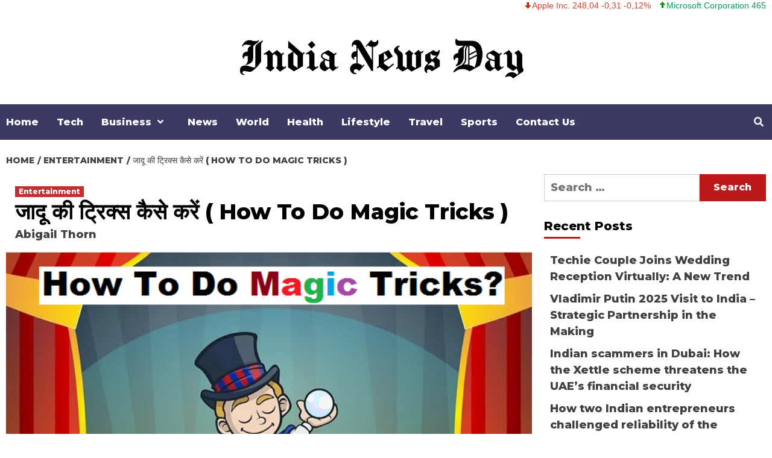

--- FILE ---
content_type: text/html; charset=UTF-8
request_url: https://indianewsday.com/how-to-do-magic-tricks/
body_size: 21220
content:
<!doctype html>
<html lang="en-US" prefix="og: https://ogp.me/ns#">
<head>
    <meta charset="UTF-8">
    <meta name="viewport" content="width=device-width, initial-scale=1">
	<link rel="preconnect" href="https://fonts.gstatic.com">
<link href="https://fonts.googleapis.com/css2?family=Montserrat:wght@800&display=swap" rel="stylesheet">
    <link rel="profile" href="https://gmpg.org/xfn/11">

    <style>
#wpadminbar #wp-admin-bar-wccp_free_top_button .ab-icon:before {
	content: "\f160";
	color: #02CA02;
	top: 3px;
}
#wpadminbar #wp-admin-bar-wccp_free_top_button .ab-icon {
	transform: rotate(45deg);
}
</style>

<!-- Search Engine Optimization by Rank Math - https://rankmath.com/ -->
<title>How To Do Magic Tricks</title>
<meta name="description" content="Magic Tricks - जादू एक ऐसा हुनर है जो सदियों से अपने दर्शकों और प्रशंसकों को आकर्षित करता आ रहा है, जादूगर अपने हुनर से दर्शकों को आश्चर्यचकित कर देता है।"/>
<meta name="robots" content="follow, index, max-snippet:-1, max-video-preview:-1, max-image-preview:large"/>
<link rel="canonical" href="https://indianewsday.com/how-to-do-magic-tricks/" />
<meta property="og:locale" content="en_US" />
<meta property="og:type" content="article" />
<meta property="og:title" content="How To Do Magic Tricks" />
<meta property="og:description" content="Magic Tricks - जादू एक ऐसा हुनर है जो सदियों से अपने दर्शकों और प्रशंसकों को आकर्षित करता आ रहा है, जादूगर अपने हुनर से दर्शकों को आश्चर्यचकित कर देता है।" />
<meta property="og:url" content="https://indianewsday.com/how-to-do-magic-tricks/" />
<meta property="og:site_name" content="IndiaNewsDay" />
<meta property="article:tag" content="How To Do Magic Tricks" />
<meta property="article:tag" content="जादू की ट्रिक्स कैसे करें" />
<meta property="article:section" content="Entertainment" />
<meta property="og:updated_time" content="2023-06-14T18:04:49+00:00" />
<meta property="og:image" content="https://indianewsday.com/wp-content/uploads/2023/06/How-to-do-magic-tricks.png" />
<meta property="og:image:secure_url" content="https://indianewsday.com/wp-content/uploads/2023/06/How-to-do-magic-tricks.png" />
<meta property="og:image:width" content="636" />
<meta property="og:image:height" content="368" />
<meta property="og:image:alt" content="How to do magic tricks" />
<meta property="og:image:type" content="image/png" />
<meta property="article:published_time" content="2023-06-14T18:04:48+00:00" />
<meta property="article:modified_time" content="2023-06-14T18:04:49+00:00" />
<meta name="twitter:card" content="summary_large_image" />
<meta name="twitter:title" content="How To Do Magic Tricks" />
<meta name="twitter:description" content="Magic Tricks - जादू एक ऐसा हुनर है जो सदियों से अपने दर्शकों और प्रशंसकों को आकर्षित करता आ रहा है, जादूगर अपने हुनर से दर्शकों को आश्चर्यचकित कर देता है।" />
<meta name="twitter:image" content="https://indianewsday.com/wp-content/uploads/2023/06/How-to-do-magic-tricks.png" />
<meta name="twitter:label1" content="Written by" />
<meta name="twitter:data1" content="Abigail Thorn" />
<meta name="twitter:label2" content="Time to read" />
<meta name="twitter:data2" content="8 minutes" />
<script type="application/ld+json" class="rank-math-schema">{"@context":"https://schema.org","@graph":[{"@type":["Person","Organization"],"@id":"https://indianewsday.com/#person","name":"Editor","logo":{"@type":"ImageObject","@id":"https://indianewsday.com/#logo","url":"https://indianewsday.com/wp-content/uploads/2021/12/india-news-day-logo.png","contentUrl":"https://indianewsday.com/wp-content/uploads/2021/12/india-news-day-logo.png","caption":"IndiaNewsDay","inLanguage":"en-US","width":"821","height":"156"},"image":{"@type":"ImageObject","@id":"https://indianewsday.com/#logo","url":"https://indianewsday.com/wp-content/uploads/2021/12/india-news-day-logo.png","contentUrl":"https://indianewsday.com/wp-content/uploads/2021/12/india-news-day-logo.png","caption":"IndiaNewsDay","inLanguage":"en-US","width":"821","height":"156"}},{"@type":"WebSite","@id":"https://indianewsday.com/#website","url":"https://indianewsday.com","name":"IndiaNewsDay","publisher":{"@id":"https://indianewsday.com/#person"},"inLanguage":"en-US"},{"@type":"ImageObject","@id":"https://indianewsday.com/wp-content/uploads/2023/06/How-to-do-magic-tricks.png","url":"https://indianewsday.com/wp-content/uploads/2023/06/How-to-do-magic-tricks.png","width":"636","height":"368","caption":"How to do magic tricks","inLanguage":"en-US"},{"@type":"WebPage","@id":"https://indianewsday.com/how-to-do-magic-tricks/#webpage","url":"https://indianewsday.com/how-to-do-magic-tricks/","name":"How To Do Magic Tricks","datePublished":"2023-06-14T18:04:48+00:00","dateModified":"2023-06-14T18:04:49+00:00","isPartOf":{"@id":"https://indianewsday.com/#website"},"primaryImageOfPage":{"@id":"https://indianewsday.com/wp-content/uploads/2023/06/How-to-do-magic-tricks.png"},"inLanguage":"en-US"},{"@type":"Person","@id":"https://indianewsday.com/author/abigail/","name":"Abigail Thorn","url":"https://indianewsday.com/author/abigail/","image":{"@type":"ImageObject","@id":"https://secure.gravatar.com/avatar/fb9eddbdd5d20a4abf6dbc8eab80f31d334330140b8047ea96685387118c271d?s=96&amp;r=g","url":"https://secure.gravatar.com/avatar/fb9eddbdd5d20a4abf6dbc8eab80f31d334330140b8047ea96685387118c271d?s=96&amp;r=g","caption":"Abigail Thorn","inLanguage":"en-US"}},{"@type":"BlogPosting","headline":"How To Do Magic Tricks","keywords":"Magic Tricks","datePublished":"2023-06-14T18:04:48+00:00","dateModified":"2023-06-14T18:04:49+00:00","author":{"@id":"https://indianewsday.com/author/abigail/","name":"Abigail Thorn"},"publisher":{"@id":"https://indianewsday.com/#person"},"description":"Magic Tricks - \u091c\u093e\u0926\u0942 \u090f\u0915 \u0910\u0938\u093e \u0939\u0941\u0928\u0930 \u0939\u0948 \u091c\u094b \u0938\u0926\u093f\u092f\u094b\u0902 \u0938\u0947 \u0905\u092a\u0928\u0947 \u0926\u0930\u094d\u0936\u0915\u094b\u0902 \u0914\u0930 \u092a\u094d\u0930\u0936\u0902\u0938\u0915\u094b\u0902 \u0915\u094b \u0906\u0915\u0930\u094d\u0937\u093f\u0924 \u0915\u0930\u0924\u093e \u0906 \u0930\u0939\u093e \u0939\u0948, \u091c\u093e\u0926\u0942\u0917\u0930 \u0905\u092a\u0928\u0947 \u0939\u0941\u0928\u0930 \u0938\u0947 \u0926\u0930\u094d\u0936\u0915\u094b\u0902 \u0915\u094b \u0906\u0936\u094d\u091a\u0930\u094d\u092f\u091a\u0915\u093f\u0924 \u0915\u0930 \u0926\u0947\u0924\u093e \u0939\u0948\u0964","name":"How To Do Magic Tricks","@id":"https://indianewsday.com/how-to-do-magic-tricks/#richSnippet","isPartOf":{"@id":"https://indianewsday.com/how-to-do-magic-tricks/#webpage"},"image":{"@id":"https://indianewsday.com/wp-content/uploads/2023/06/How-to-do-magic-tricks.png"},"inLanguage":"en-US","mainEntityOfPage":{"@id":"https://indianewsday.com/how-to-do-magic-tricks/#webpage"}}]}</script>
<!-- /Rank Math WordPress SEO plugin -->

<link rel="amphtml" href="https://indianewsday.com/how-to-do-magic-tricks/amp/" /><meta name="generator" content="AMP for WP 1.1.11"/><link rel='dns-prefetch' href='//fonts.googleapis.com' />
<link rel="alternate" type="application/rss+xml" title="IndiaNewsDay &raquo; Feed" href="https://indianewsday.com/feed/" />
<link rel="alternate" type="application/rss+xml" title="IndiaNewsDay &raquo; Comments Feed" href="https://indianewsday.com/comments/feed/" />
<link rel="alternate" title="oEmbed (JSON)" type="application/json+oembed" href="https://indianewsday.com/wp-json/oembed/1.0/embed?url=https%3A%2F%2Findianewsday.com%2Fhow-to-do-magic-tricks%2F" />
<link rel="alternate" title="oEmbed (XML)" type="text/xml+oembed" href="https://indianewsday.com/wp-json/oembed/1.0/embed?url=https%3A%2F%2Findianewsday.com%2Fhow-to-do-magic-tricks%2F&#038;format=xml" />
<style id='wp-img-auto-sizes-contain-inline-css' type='text/css'>
img:is([sizes=auto i],[sizes^="auto," i]){contain-intrinsic-size:3000px 1500px}
/*# sourceURL=wp-img-auto-sizes-contain-inline-css */
</style>

<link rel='stylesheet' id='latest-posts-block-fontawesome-front-css' href='https://indianewsday.com/wp-content/plugins/latest-posts-block-lite/src/assets/fontawesome/css/all.css?ver=1765540443' type='text/css' media='all' />
<link rel='stylesheet' id='latest-posts-block-frontend-block-style-css-css' href='https://indianewsday.com/wp-content/plugins/latest-posts-block-lite/dist/blocks.style.build.css?ver=6.9' type='text/css' media='all' />
<link rel='stylesheet' id='magic-content-box-blocks-fontawesome-front-css' href='https://indianewsday.com/wp-content/plugins/magic-content-box-lite/src/assets/fontawesome/css/all.css?ver=1765540447' type='text/css' media='all' />
<link rel='stylesheet' id='magic-content-box-frontend-block-style-css-css' href='https://indianewsday.com/wp-content/plugins/magic-content-box-lite/dist/blocks.style.build.css?ver=6.9' type='text/css' media='all' />
<style id='wp-emoji-styles-inline-css' type='text/css'>

	img.wp-smiley, img.emoji {
		display: inline !important;
		border: none !important;
		box-shadow: none !important;
		height: 1em !important;
		width: 1em !important;
		margin: 0 0.07em !important;
		vertical-align: -0.1em !important;
		background: none !important;
		padding: 0 !important;
	}
/*# sourceURL=wp-emoji-styles-inline-css */
</style>
<link rel='stylesheet' id='wp-block-library-css' href='https://indianewsday.com/wp-includes/css/dist/block-library/style.min.css?ver=6.9' type='text/css' media='all' />
<style id='wp-block-heading-inline-css' type='text/css'>
h1:where(.wp-block-heading).has-background,h2:where(.wp-block-heading).has-background,h3:where(.wp-block-heading).has-background,h4:where(.wp-block-heading).has-background,h5:where(.wp-block-heading).has-background,h6:where(.wp-block-heading).has-background{padding:1.25em 2.375em}h1.has-text-align-left[style*=writing-mode]:where([style*=vertical-lr]),h1.has-text-align-right[style*=writing-mode]:where([style*=vertical-rl]),h2.has-text-align-left[style*=writing-mode]:where([style*=vertical-lr]),h2.has-text-align-right[style*=writing-mode]:where([style*=vertical-rl]),h3.has-text-align-left[style*=writing-mode]:where([style*=vertical-lr]),h3.has-text-align-right[style*=writing-mode]:where([style*=vertical-rl]),h4.has-text-align-left[style*=writing-mode]:where([style*=vertical-lr]),h4.has-text-align-right[style*=writing-mode]:where([style*=vertical-rl]),h5.has-text-align-left[style*=writing-mode]:where([style*=vertical-lr]),h5.has-text-align-right[style*=writing-mode]:where([style*=vertical-rl]),h6.has-text-align-left[style*=writing-mode]:where([style*=vertical-lr]),h6.has-text-align-right[style*=writing-mode]:where([style*=vertical-rl]){rotate:180deg}
/*# sourceURL=https://indianewsday.com/wp-includes/blocks/heading/style.min.css */
</style>
<style id='wp-block-paragraph-inline-css' type='text/css'>
.is-small-text{font-size:.875em}.is-regular-text{font-size:1em}.is-large-text{font-size:2.25em}.is-larger-text{font-size:3em}.has-drop-cap:not(:focus):first-letter{float:left;font-size:8.4em;font-style:normal;font-weight:100;line-height:.68;margin:.05em .1em 0 0;text-transform:uppercase}body.rtl .has-drop-cap:not(:focus):first-letter{float:none;margin-left:.1em}p.has-drop-cap.has-background{overflow:hidden}:root :where(p.has-background){padding:1.25em 2.375em}:where(p.has-text-color:not(.has-link-color)) a{color:inherit}p.has-text-align-left[style*="writing-mode:vertical-lr"],p.has-text-align-right[style*="writing-mode:vertical-rl"]{rotate:180deg}
/*# sourceURL=https://indianewsday.com/wp-includes/blocks/paragraph/style.min.css */
</style>
<style id='global-styles-inline-css' type='text/css'>
:root{--wp--preset--aspect-ratio--square: 1;--wp--preset--aspect-ratio--4-3: 4/3;--wp--preset--aspect-ratio--3-4: 3/4;--wp--preset--aspect-ratio--3-2: 3/2;--wp--preset--aspect-ratio--2-3: 2/3;--wp--preset--aspect-ratio--16-9: 16/9;--wp--preset--aspect-ratio--9-16: 9/16;--wp--preset--color--black: #000000;--wp--preset--color--cyan-bluish-gray: #abb8c3;--wp--preset--color--white: #ffffff;--wp--preset--color--pale-pink: #f78da7;--wp--preset--color--vivid-red: #cf2e2e;--wp--preset--color--luminous-vivid-orange: #ff6900;--wp--preset--color--luminous-vivid-amber: #fcb900;--wp--preset--color--light-green-cyan: #7bdcb5;--wp--preset--color--vivid-green-cyan: #00d084;--wp--preset--color--pale-cyan-blue: #8ed1fc;--wp--preset--color--vivid-cyan-blue: #0693e3;--wp--preset--color--vivid-purple: #9b51e0;--wp--preset--gradient--vivid-cyan-blue-to-vivid-purple: linear-gradient(135deg,rgb(6,147,227) 0%,rgb(155,81,224) 100%);--wp--preset--gradient--light-green-cyan-to-vivid-green-cyan: linear-gradient(135deg,rgb(122,220,180) 0%,rgb(0,208,130) 100%);--wp--preset--gradient--luminous-vivid-amber-to-luminous-vivid-orange: linear-gradient(135deg,rgb(252,185,0) 0%,rgb(255,105,0) 100%);--wp--preset--gradient--luminous-vivid-orange-to-vivid-red: linear-gradient(135deg,rgb(255,105,0) 0%,rgb(207,46,46) 100%);--wp--preset--gradient--very-light-gray-to-cyan-bluish-gray: linear-gradient(135deg,rgb(238,238,238) 0%,rgb(169,184,195) 100%);--wp--preset--gradient--cool-to-warm-spectrum: linear-gradient(135deg,rgb(74,234,220) 0%,rgb(151,120,209) 20%,rgb(207,42,186) 40%,rgb(238,44,130) 60%,rgb(251,105,98) 80%,rgb(254,248,76) 100%);--wp--preset--gradient--blush-light-purple: linear-gradient(135deg,rgb(255,206,236) 0%,rgb(152,150,240) 100%);--wp--preset--gradient--blush-bordeaux: linear-gradient(135deg,rgb(254,205,165) 0%,rgb(254,45,45) 50%,rgb(107,0,62) 100%);--wp--preset--gradient--luminous-dusk: linear-gradient(135deg,rgb(255,203,112) 0%,rgb(199,81,192) 50%,rgb(65,88,208) 100%);--wp--preset--gradient--pale-ocean: linear-gradient(135deg,rgb(255,245,203) 0%,rgb(182,227,212) 50%,rgb(51,167,181) 100%);--wp--preset--gradient--electric-grass: linear-gradient(135deg,rgb(202,248,128) 0%,rgb(113,206,126) 100%);--wp--preset--gradient--midnight: linear-gradient(135deg,rgb(2,3,129) 0%,rgb(40,116,252) 100%);--wp--preset--font-size--small: 13px;--wp--preset--font-size--medium: 20px;--wp--preset--font-size--large: 36px;--wp--preset--font-size--x-large: 42px;--wp--preset--spacing--20: 0.44rem;--wp--preset--spacing--30: 0.67rem;--wp--preset--spacing--40: 1rem;--wp--preset--spacing--50: 1.5rem;--wp--preset--spacing--60: 2.25rem;--wp--preset--spacing--70: 3.38rem;--wp--preset--spacing--80: 5.06rem;--wp--preset--shadow--natural: 6px 6px 9px rgba(0, 0, 0, 0.2);--wp--preset--shadow--deep: 12px 12px 50px rgba(0, 0, 0, 0.4);--wp--preset--shadow--sharp: 6px 6px 0px rgba(0, 0, 0, 0.2);--wp--preset--shadow--outlined: 6px 6px 0px -3px rgb(255, 255, 255), 6px 6px rgb(0, 0, 0);--wp--preset--shadow--crisp: 6px 6px 0px rgb(0, 0, 0);}:where(.is-layout-flex){gap: 0.5em;}:where(.is-layout-grid){gap: 0.5em;}body .is-layout-flex{display: flex;}.is-layout-flex{flex-wrap: wrap;align-items: center;}.is-layout-flex > :is(*, div){margin: 0;}body .is-layout-grid{display: grid;}.is-layout-grid > :is(*, div){margin: 0;}:where(.wp-block-columns.is-layout-flex){gap: 2em;}:where(.wp-block-columns.is-layout-grid){gap: 2em;}:where(.wp-block-post-template.is-layout-flex){gap: 1.25em;}:where(.wp-block-post-template.is-layout-grid){gap: 1.25em;}.has-black-color{color: var(--wp--preset--color--black) !important;}.has-cyan-bluish-gray-color{color: var(--wp--preset--color--cyan-bluish-gray) !important;}.has-white-color{color: var(--wp--preset--color--white) !important;}.has-pale-pink-color{color: var(--wp--preset--color--pale-pink) !important;}.has-vivid-red-color{color: var(--wp--preset--color--vivid-red) !important;}.has-luminous-vivid-orange-color{color: var(--wp--preset--color--luminous-vivid-orange) !important;}.has-luminous-vivid-amber-color{color: var(--wp--preset--color--luminous-vivid-amber) !important;}.has-light-green-cyan-color{color: var(--wp--preset--color--light-green-cyan) !important;}.has-vivid-green-cyan-color{color: var(--wp--preset--color--vivid-green-cyan) !important;}.has-pale-cyan-blue-color{color: var(--wp--preset--color--pale-cyan-blue) !important;}.has-vivid-cyan-blue-color{color: var(--wp--preset--color--vivid-cyan-blue) !important;}.has-vivid-purple-color{color: var(--wp--preset--color--vivid-purple) !important;}.has-black-background-color{background-color: var(--wp--preset--color--black) !important;}.has-cyan-bluish-gray-background-color{background-color: var(--wp--preset--color--cyan-bluish-gray) !important;}.has-white-background-color{background-color: var(--wp--preset--color--white) !important;}.has-pale-pink-background-color{background-color: var(--wp--preset--color--pale-pink) !important;}.has-vivid-red-background-color{background-color: var(--wp--preset--color--vivid-red) !important;}.has-luminous-vivid-orange-background-color{background-color: var(--wp--preset--color--luminous-vivid-orange) !important;}.has-luminous-vivid-amber-background-color{background-color: var(--wp--preset--color--luminous-vivid-amber) !important;}.has-light-green-cyan-background-color{background-color: var(--wp--preset--color--light-green-cyan) !important;}.has-vivid-green-cyan-background-color{background-color: var(--wp--preset--color--vivid-green-cyan) !important;}.has-pale-cyan-blue-background-color{background-color: var(--wp--preset--color--pale-cyan-blue) !important;}.has-vivid-cyan-blue-background-color{background-color: var(--wp--preset--color--vivid-cyan-blue) !important;}.has-vivid-purple-background-color{background-color: var(--wp--preset--color--vivid-purple) !important;}.has-black-border-color{border-color: var(--wp--preset--color--black) !important;}.has-cyan-bluish-gray-border-color{border-color: var(--wp--preset--color--cyan-bluish-gray) !important;}.has-white-border-color{border-color: var(--wp--preset--color--white) !important;}.has-pale-pink-border-color{border-color: var(--wp--preset--color--pale-pink) !important;}.has-vivid-red-border-color{border-color: var(--wp--preset--color--vivid-red) !important;}.has-luminous-vivid-orange-border-color{border-color: var(--wp--preset--color--luminous-vivid-orange) !important;}.has-luminous-vivid-amber-border-color{border-color: var(--wp--preset--color--luminous-vivid-amber) !important;}.has-light-green-cyan-border-color{border-color: var(--wp--preset--color--light-green-cyan) !important;}.has-vivid-green-cyan-border-color{border-color: var(--wp--preset--color--vivid-green-cyan) !important;}.has-pale-cyan-blue-border-color{border-color: var(--wp--preset--color--pale-cyan-blue) !important;}.has-vivid-cyan-blue-border-color{border-color: var(--wp--preset--color--vivid-cyan-blue) !important;}.has-vivid-purple-border-color{border-color: var(--wp--preset--color--vivid-purple) !important;}.has-vivid-cyan-blue-to-vivid-purple-gradient-background{background: var(--wp--preset--gradient--vivid-cyan-blue-to-vivid-purple) !important;}.has-light-green-cyan-to-vivid-green-cyan-gradient-background{background: var(--wp--preset--gradient--light-green-cyan-to-vivid-green-cyan) !important;}.has-luminous-vivid-amber-to-luminous-vivid-orange-gradient-background{background: var(--wp--preset--gradient--luminous-vivid-amber-to-luminous-vivid-orange) !important;}.has-luminous-vivid-orange-to-vivid-red-gradient-background{background: var(--wp--preset--gradient--luminous-vivid-orange-to-vivid-red) !important;}.has-very-light-gray-to-cyan-bluish-gray-gradient-background{background: var(--wp--preset--gradient--very-light-gray-to-cyan-bluish-gray) !important;}.has-cool-to-warm-spectrum-gradient-background{background: var(--wp--preset--gradient--cool-to-warm-spectrum) !important;}.has-blush-light-purple-gradient-background{background: var(--wp--preset--gradient--blush-light-purple) !important;}.has-blush-bordeaux-gradient-background{background: var(--wp--preset--gradient--blush-bordeaux) !important;}.has-luminous-dusk-gradient-background{background: var(--wp--preset--gradient--luminous-dusk) !important;}.has-pale-ocean-gradient-background{background: var(--wp--preset--gradient--pale-ocean) !important;}.has-electric-grass-gradient-background{background: var(--wp--preset--gradient--electric-grass) !important;}.has-midnight-gradient-background{background: var(--wp--preset--gradient--midnight) !important;}.has-small-font-size{font-size: var(--wp--preset--font-size--small) !important;}.has-medium-font-size{font-size: var(--wp--preset--font-size--medium) !important;}.has-large-font-size{font-size: var(--wp--preset--font-size--large) !important;}.has-x-large-font-size{font-size: var(--wp--preset--font-size--x-large) !important;}
/*# sourceURL=global-styles-inline-css */
</style>

<link rel='stylesheet' id='blockspare-frontend-block-style-css-css' href='https://indianewsday.com/wp-content/plugins/blockspare/dist/style-blocks.css?ver=6.9' type='text/css' media='all' />
<link rel='stylesheet' id='blockspare-frontend-banner-style-css-css' href='https://indianewsday.com/wp-content/plugins/blockspare/dist/style-banner_group.css?ver=6.9' type='text/css' media='all' />
<link rel='stylesheet' id='fontawesome-css' href='https://indianewsday.com/wp-content/plugins/blockspare/assets/fontawesome/css/all.css?ver=6.9' type='text/css' media='all' />
<link rel='stylesheet' id='slick-css' href='https://indianewsday.com/wp-content/plugins/blockspare/assets/slick/css/slick.css?ver=6.9' type='text/css' media='all' />
<style id='classic-theme-styles-inline-css' type='text/css'>
/*! This file is auto-generated */
.wp-block-button__link{color:#fff;background-color:#32373c;border-radius:9999px;box-shadow:none;text-decoration:none;padding:calc(.667em + 2px) calc(1.333em + 2px);font-size:1.125em}.wp-block-file__button{background:#32373c;color:#fff;text-decoration:none}
/*# sourceURL=/wp-includes/css/classic-themes.min.css */
</style>
<link rel='stylesheet' id='contact-form-7-css' href='https://indianewsday.com/wp-content/plugins/contact-form-7/includes/css/styles.css?ver=6.1.4' type='text/css' media='all' />
<link rel='stylesheet' id='dashicons-css' href='https://indianewsday.com/wp-includes/css/dashicons.min.css?ver=6.9' type='text/css' media='all' />
<link rel='stylesheet' id='everest-forms-general-css' href='https://indianewsday.com/wp-content/plugins/everest-forms/assets/css/everest-forms.css?ver=3.4.1' type='text/css' media='all' />
<link rel='stylesheet' id='jquery-intl-tel-input-css' href='https://indianewsday.com/wp-content/plugins/everest-forms/assets/css/intlTelInput.css?ver=3.4.1' type='text/css' media='all' />
<link rel='stylesheet' id='stock-ticker-css' href='https://indianewsday.com/wp-content/plugins/stock-ticker/assets/css/stock-ticker.min.css?ver=3.24.6' type='text/css' media='all' />
<link rel='stylesheet' id='stock-ticker-custom-css' href='https://indianewsday.com/wp-content/uploads/stock-ticker-custom.css?ver=3.24.6' type='text/css' media='all' />
<link rel='stylesheet' id='font-awesome-v5-css' href='https://indianewsday.com/wp-content/themes/covernews/assets/font-awesome-v5/css/fontawesome-all.min.css?ver=6.9' type='text/css' media='all' />
<link rel='stylesheet' id='bootstrap-css' href='https://indianewsday.com/wp-content/themes/covernews/assets/bootstrap/css/bootstrap.min.css?ver=6.9' type='text/css' media='all' />
<link rel='stylesheet' id='covernews-google-fonts-css' href='https://fonts.googleapis.com/css?family=Source%20Sans%20Pro:400,400i,700,700i|Lato:400,300,400italic,900,700&#038;subset=latin,latin-ext' type='text/css' media='all' />
<link rel='stylesheet' id='covernews-style-css' href='https://indianewsday.com/wp-content/themes/covernews/style.css?ver=6.9' type='text/css' media='all' />
<script type="text/javascript" src="https://indianewsday.com/wp-includes/js/jquery/jquery.min.js?ver=3.7.1" id="jquery-core-js"></script>
<script type="text/javascript" src="https://indianewsday.com/wp-includes/js/jquery/jquery-migrate.min.js?ver=3.4.1" id="jquery-migrate-js"></script>
<script type="text/javascript" src="https://indianewsday.com/wp-content/plugins/blockspare/assets/js/countup/waypoints.min.js?ver=6.9" id="waypoint-js"></script>
<script type="text/javascript" src="https://indianewsday.com/wp-content/plugins/blockspare/assets/js/countup/jquery.counterup.min.js?ver=1" id="countup-js"></script>
<link rel="https://api.w.org/" href="https://indianewsday.com/wp-json/" /><link rel="alternate" title="JSON" type="application/json" href="https://indianewsday.com/wp-json/wp/v2/posts/6850" /><link rel="EditURI" type="application/rsd+xml" title="RSD" href="https://indianewsday.com/xmlrpc.php?rsd" />
<meta name="generator" content="WordPress 6.9" />
<meta name="generator" content="Everest Forms 3.4.1" />
<link rel='shortlink' href='https://indianewsday.com/?p=6850' />
<script id="wpcp_disable_selection" type="text/javascript">
var image_save_msg='You are not allowed to save images!';
	var no_menu_msg='Context Menu disabled!';
	var smessage = "Content is protected !!";

function disableEnterKey(e)
{
	var elemtype = e.target.tagName;
	
	elemtype = elemtype.toUpperCase();
	
	if (elemtype == "TEXT" || elemtype == "TEXTAREA" || elemtype == "INPUT" || elemtype == "PASSWORD" || elemtype == "SELECT" || elemtype == "OPTION" || elemtype == "EMBED")
	{
		elemtype = 'TEXT';
	}
	
	if (e.ctrlKey){
     var key;
     if(window.event)
          key = window.event.keyCode;     //IE
     else
          key = e.which;     //firefox (97)
    //if (key != 17) alert(key);
     if (elemtype!= 'TEXT' && (key == 97 || key == 65 || key == 67 || key == 99 || key == 88 || key == 120 || key == 26 || key == 85  || key == 86 || key == 83 || key == 43 || key == 73))
     {
		if(wccp_free_iscontenteditable(e)) return true;
		show_wpcp_message('You are not allowed to copy content or view source');
		return false;
     }else
     	return true;
     }
}


/*For contenteditable tags*/
function wccp_free_iscontenteditable(e)
{
	var e = e || window.event; // also there is no e.target property in IE. instead IE uses window.event.srcElement
  	
	var target = e.target || e.srcElement;

	var elemtype = e.target.nodeName;
	
	elemtype = elemtype.toUpperCase();
	
	var iscontenteditable = "false";
		
	if(typeof target.getAttribute!="undefined" ) iscontenteditable = target.getAttribute("contenteditable"); // Return true or false as string
	
	var iscontenteditable2 = false;
	
	if(typeof target.isContentEditable!="undefined" ) iscontenteditable2 = target.isContentEditable; // Return true or false as boolean

	if(target.parentElement.isContentEditable) iscontenteditable2 = true;
	
	if (iscontenteditable == "true" || iscontenteditable2 == true)
	{
		if(typeof target.style!="undefined" ) target.style.cursor = "text";
		
		return true;
	}
}

////////////////////////////////////
function disable_copy(e)
{	
	var e = e || window.event; // also there is no e.target property in IE. instead IE uses window.event.srcElement
	
	var elemtype = e.target.tagName;
	
	elemtype = elemtype.toUpperCase();
	
	if (elemtype == "TEXT" || elemtype == "TEXTAREA" || elemtype == "INPUT" || elemtype == "PASSWORD" || elemtype == "SELECT" || elemtype == "OPTION" || elemtype == "EMBED")
	{
		elemtype = 'TEXT';
	}
	
	if(wccp_free_iscontenteditable(e)) return true;
	
	var isSafari = /Safari/.test(navigator.userAgent) && /Apple Computer/.test(navigator.vendor);
	
	var checker_IMG = '';
	if (elemtype == "IMG" && checker_IMG == 'checked' && e.detail >= 2) {show_wpcp_message(alertMsg_IMG);return false;}
	if (elemtype != "TEXT")
	{
		if (smessage !== "" && e.detail == 2)
			show_wpcp_message(smessage);
		
		if (isSafari)
			return true;
		else
			return false;
	}	
}

//////////////////////////////////////////
function disable_copy_ie()
{
	var e = e || window.event;
	var elemtype = window.event.srcElement.nodeName;
	elemtype = elemtype.toUpperCase();
	if(wccp_free_iscontenteditable(e)) return true;
	if (elemtype == "IMG") {show_wpcp_message(alertMsg_IMG);return false;}
	if (elemtype != "TEXT" && elemtype != "TEXTAREA" && elemtype != "INPUT" && elemtype != "PASSWORD" && elemtype != "SELECT" && elemtype != "OPTION" && elemtype != "EMBED")
	{
		return false;
	}
}	
function reEnable()
{
	return true;
}
document.onkeydown = disableEnterKey;
document.onselectstart = disable_copy_ie;
if(navigator.userAgent.indexOf('MSIE')==-1)
{
	document.onmousedown = disable_copy;
	document.onclick = reEnable;
}
function disableSelection(target)
{
    //For IE This code will work
    if (typeof target.onselectstart!="undefined")
    target.onselectstart = disable_copy_ie;
    
    //For Firefox This code will work
    else if (typeof target.style.MozUserSelect!="undefined")
    {target.style.MozUserSelect="none";}
    
    //All other  (ie: Opera) This code will work
    else
    target.onmousedown=function(){return false}
    target.style.cursor = "default";
}
//Calling the JS function directly just after body load
window.onload = function(){disableSelection(document.body);};

//////////////////special for safari Start////////////////
var onlongtouch;
var timer;
var touchduration = 1000; //length of time we want the user to touch before we do something

var elemtype = "";
function touchstart(e) {
	var e = e || window.event;
  // also there is no e.target property in IE.
  // instead IE uses window.event.srcElement
  	var target = e.target || e.srcElement;
	
	elemtype = window.event.srcElement.nodeName;
	
	elemtype = elemtype.toUpperCase();
	
	if(!wccp_pro_is_passive()) e.preventDefault();
	if (!timer) {
		timer = setTimeout(onlongtouch, touchduration);
	}
}

function touchend() {
    //stops short touches from firing the event
    if (timer) {
        clearTimeout(timer);
        timer = null;
    }
	onlongtouch();
}

onlongtouch = function(e) { //this will clear the current selection if anything selected
	
	if (elemtype != "TEXT" && elemtype != "TEXTAREA" && elemtype != "INPUT" && elemtype != "PASSWORD" && elemtype != "SELECT" && elemtype != "EMBED" && elemtype != "OPTION")	
	{
		if (window.getSelection) {
			if (window.getSelection().empty) {  // Chrome
			window.getSelection().empty();
			} else if (window.getSelection().removeAllRanges) {  // Firefox
			window.getSelection().removeAllRanges();
			}
		} else if (document.selection) {  // IE?
			document.selection.empty();
		}
		return false;
	}
};

document.addEventListener("DOMContentLoaded", function(event) { 
    window.addEventListener("touchstart", touchstart, false);
    window.addEventListener("touchend", touchend, false);
});

function wccp_pro_is_passive() {

  var cold = false,
  hike = function() {};

  try {
	  const object1 = {};
  var aid = Object.defineProperty(object1, 'passive', {
  get() {cold = true}
  });
  window.addEventListener('test', hike, aid);
  window.removeEventListener('test', hike, aid);
  } catch (e) {}

  return cold;
}
/*special for safari End*/
</script>
<script id="wpcp_disable_Right_Click" type="text/javascript">
document.ondragstart = function() { return false;}
	function nocontext(e) {
	   return false;
	}
	document.oncontextmenu = nocontext;
</script>
<style>
.unselectable
{
-moz-user-select:none;
-webkit-user-select:none;
cursor: default;
}
html
{
-webkit-touch-callout: none;
-webkit-user-select: none;
-khtml-user-select: none;
-moz-user-select: none;
-ms-user-select: none;
user-select: none;
-webkit-tap-highlight-color: rgba(0,0,0,0);
}
</style>
<script id="wpcp_css_disable_selection" type="text/javascript">
var e = document.getElementsByTagName('body')[0];
if(e)
{
	e.setAttribute('unselectable',"on");
}
</script>
        <style type="text/css">
                        .site-title,
            .site-description {
                position: absolute;
                clip: rect(1px, 1px, 1px, 1px);
                display: none;
            }

            

        </style>
        <style type="text/css" id="custom-background-css">
body.custom-background { background-color: #ffffff; }
</style>
	<link rel="icon" href="https://indianewsday.com/wp-content/uploads/2021/02/cropped-India-News-Day-32x32.jpg" sizes="32x32" />
<link rel="icon" href="https://indianewsday.com/wp-content/uploads/2021/02/cropped-India-News-Day-192x192.jpg" sizes="192x192" />
<link rel="apple-touch-icon" href="https://indianewsday.com/wp-content/uploads/2021/02/cropped-India-News-Day-180x180.jpg" />
<meta name="msapplication-TileImage" content="https://indianewsday.com/wp-content/uploads/2021/02/cropped-India-News-Day-270x270.jpg" />
		<style type="text/css" id="wp-custom-css">
			table td {
	border: 1px solid #6f6f6f;
	padding: 2px 10px;
}
table tr:nth-child(1) {
	background: #bb1919;
	color: white;
}
table th {
	background: black;
	color: white;
}
.tags-links,.posts-date{display:none;}
.masthead-banner .site-branding {
	text-align: center;}

.masthead-banner .site-branding img{width: 500px;}		</style>
		<script async src="https://pagead2.googlesyndication.com/pagead/js/adsbygoogle.js?client=ca-pub-2797103186057385"
     crossorigin="anonymous"></script>
	<!-- Global site tag (gtag.js) - Google Analytics -->
<script async src="https://www.googletagmanager.com/gtag/js?id=G-LBKMNNMWNG"></script>
<script>
  window.dataLayer = window.dataLayer || [];
  function gtag(){dataLayer.push(arguments);}
  gtag('js', new Date());

  gtag('config', 'G-LBKMNNMWNG');
</script>
	<meta name="google-site-verification" content="O33aBKY5uwgrBINuXlXVfym6lv8ZPXmYV-vQlWNr-bA" />
	<meta name="msvalidate.01" content="7BC0F4AD49BA0268CB22260D5A475158" />
	<meta name="yandex-verification" content="4d6228ce904a159d" />
	<meta name="ahrefs-site-verification" content="d8ecf149555070e0ca68acaef7c7c00fcc73d12f59a11ca010920fb02125eb71">
<link rel='stylesheet' id='lwptoc-main-css' href='https://indianewsday.com/wp-content/plugins/luckywp-table-of-contents/front/assets/main.min.css?ver=2.1.14' type='text/css' media='all' />
</head>

<body class="wp-singular post-template-default single single-post postid-6850 single-format-standard custom-background wp-custom-logo wp-embed-responsive wp-theme-covernews everest-forms-no-js unselectable default-content-layout aft-sticky-sidebar single-content-mode-default header-image-default align-content-left">


<div id="page" class="site">
    <a class="skip-link screen-reader-text" href="#content">Skip to content</a>

    <div class="header-layout-1" style="background:#ffffff">
		<div class="top-masthead" style="
    background: #ffffff;
">

                <div class="container">
                    <div class="row">
						<div class="col-md-12" >
		
			<div
				class="stock-ticker-wrapper "
				data-stockticker_symbols="AAPL,MSFT,INTC,TWTR,FB,GOOG,EURGBP"
				data-stockticker_show="name"
				data-stockticker_number_format="dc"
				data-stockticker_decimals="2"
				data-stockticker_static=""
				data-stockticker_class=""
				data-stockticker_speed="150"
				data-stockticker_empty="1"
				data-stockticker_duplicate=""
			><ul class="stock_ticker"><li class="init"><span class="sqitem">Loading stock data...</span></li></ul></div>			</div>
			<!--<div class="col-md-3 datetime" >
		
	             January 25, 2026                                  
			</div>-->
					</div>
			</div>
		</div>
        		
        <header id="masthead" class="site-header">
            			
            <div class="masthead-banner "
                 data-background="">
                <div class="container">
                    <div class="row">
						
                        
		
                        <div class="col-md-12">
							
                            <div class="site-branding">
                                <a href="https://indianewsday.com/" class="custom-logo-link" rel="home"><img width="821" height="156" src="https://indianewsday.com/wp-content/uploads/2021/12/india-news-day-logo.png" class="custom-logo" alt="india news day logo" decoding="async" fetchpriority="high" srcset="https://indianewsday.com/wp-content/uploads/2021/12/india-news-day-logo.png 821w, https://indianewsday.com/wp-content/uploads/2021/12/india-news-day-logo-300x57.png 300w, https://indianewsday.com/wp-content/uploads/2021/12/india-news-day-logo-768x146.png 768w" sizes="(max-width: 821px) 100vw, 821px" /></a>                                    <p class="site-title font-family-1" style="text-align:center">
                                        <a href="https://indianewsday.com/"
                                           rel="home">IndiaNewsDay</a>
                                    </p>
                                
                                                                    <p class="site-description" style="text-align:center" >Reaching Out to you</p>
                                                            </div>
                        </div>
                        <div class="col-md-8">
                                                    </div>
                    </div>
                </div>
            </div>
            <nav id="site-navigation" class="main-navigation">
                <div class="container">
                    <div class="row">
                        <div class="kol-12">
                            <div class="navigation-container">

<div class="main-navigation-container-items-wrapper">

                                <button class="toggle-menu" aria-controls="primary-menu" aria-expanded="false">
                                <span class="screen-reader-text">Primary Menu</span>
                                 <i class="ham"></i>
                        </button>
                                <span class="af-mobile-site-title-wrap">
                            <a href="https://indianewsday.com/" class="custom-logo-link" rel="home"><img width="821" height="156" src="https://indianewsday.com/wp-content/uploads/2021/12/india-news-day-logo.png" class="custom-logo" alt="india news day logo" decoding="async" srcset="https://indianewsday.com/wp-content/uploads/2021/12/india-news-day-logo.png 821w, https://indianewsday.com/wp-content/uploads/2021/12/india-news-day-logo-300x57.png 300w, https://indianewsday.com/wp-content/uploads/2021/12/india-news-day-logo-768x146.png 768w" sizes="(max-width: 821px) 100vw, 821px" /></a>                                    <p class="site-title font-family-1">
                                <a href="https://indianewsday.com/"
                                   rel="home">IndiaNewsDay</a>
                            </p>
                        </span>
                                <div class="menu main-menu"><ul id="primary-menu" class="menu"><li id="menu-item-46" class="menu-item menu-item-type-post_type menu-item-object-page menu-item-home menu-item-46"><a href="https://indianewsday.com/">Home</a></li>
<li id="menu-item-12" class="menu-item menu-item-type-taxonomy menu-item-object-category menu-item-12"><a href="https://indianewsday.com/category/tech/">Tech</a></li>
<li id="menu-item-15" class="menu-item menu-item-type-taxonomy menu-item-object-category menu-item-has-children menu-item-15"><a href="https://indianewsday.com/category/business/">Business</a>
<ul class="sub-menu">
	<li id="menu-item-16" class="menu-item menu-item-type-taxonomy menu-item-object-category menu-item-16"><a href="https://indianewsday.com/category/banking-finance/">Banking &amp; Finance</a></li>
	<li id="menu-item-17" class="menu-item menu-item-type-taxonomy menu-item-object-category menu-item-17"><a href="https://indianewsday.com/category/marketing/">Marketing</a></li>
	<li id="menu-item-18" class="menu-item menu-item-type-taxonomy menu-item-object-category menu-item-18"><a href="https://indianewsday.com/category/real-estate/">Real Estate</a></li>
	<li id="menu-item-19" class="menu-item menu-item-type-taxonomy menu-item-object-category menu-item-19"><a href="https://indianewsday.com/category/insurance/">Insurance</a></li>
</ul>
</li>
<li id="menu-item-13" class="menu-item menu-item-type-taxonomy menu-item-object-category menu-item-13"><a href="https://indianewsday.com/category/news/">News</a></li>
<li id="menu-item-14" class="menu-item menu-item-type-taxonomy menu-item-object-category menu-item-14"><a href="https://indianewsday.com/category/world/">World</a></li>
<li id="menu-item-20" class="menu-item menu-item-type-taxonomy menu-item-object-category menu-item-20"><a href="https://indianewsday.com/category/health/">Health</a></li>
<li id="menu-item-21" class="menu-item menu-item-type-taxonomy menu-item-object-category menu-item-21"><a href="https://indianewsday.com/category/lifestyle/">Lifestyle</a></li>
<li id="menu-item-22" class="menu-item menu-item-type-taxonomy menu-item-object-category menu-item-22"><a href="https://indianewsday.com/category/travel/">Travel</a></li>
<li id="menu-item-23" class="menu-item menu-item-type-taxonomy menu-item-object-category menu-item-23"><a href="https://indianewsday.com/category/sports/">Sports</a></li>
<li id="menu-item-1238" class="menu-item menu-item-type-post_type menu-item-object-page menu-item-1238"><a href="https://indianewsday.com/contact-us/">Contact Us</a></li>
</ul></div></div>
                                <div class="cart-search">

                                    <div class="af-search-wrap">
                                        <div class="search-overlay">
                                            <a href="#" title="Search" class="search-icon">
                                                <i class="fa fa-search"></i>
                                            </a>
                                            <div class="af-search-form">
                                                <form role="search" method="get" class="search-form" action="https://indianewsday.com/">
				<label>
					<span class="screen-reader-text">Search for:</span>
					<input type="search" class="search-field" placeholder="Search &hellip;" value="" name="s" />
				</label>
				<input type="submit" class="search-submit" value="Search" />
			</form>                                            </div>
                                        </div>
                                    </div>
                                </div>


                            </div>
                        </div>
                    </div>
                </div>
            </nav>
        </header>
    </div>

    <div id="content" class="container">


        <div class="em-breadcrumbs font-family-1">
                <div class="row">
                        <div role="navigation" aria-label="Breadcrumbs" class="breadcrumb-trail breadcrumbs" itemprop="breadcrumb"><ul class="trail-items" itemscope itemtype="http://schema.org/BreadcrumbList"><meta name="numberOfItems" content="3" /><meta name="itemListOrder" content="Ascending" /><li itemprop="itemListElement" itemscope itemtype="http://schema.org/ListItem" class="trail-item trail-begin"><a href="https://indianewsday.com/" rel="home" itemprop="item"><span itemprop="name">Home</span></a><meta itemprop="position" content="1" /></li><li itemprop="itemListElement" itemscope itemtype="http://schema.org/ListItem" class="trail-item"><a href="https://indianewsday.com/category/entertainment/" itemprop="item"><span itemprop="name">Entertainment</span></a><meta itemprop="position" content="2" /></li><li itemprop="itemListElement" itemscope itemtype="http://schema.org/ListItem" class="trail-item trail-end"><a href="https://indianewsday.com/how-to-do-magic-tricks/" itemprop="item"><span itemprop="name">जादू की ट्रिक्स कैसे करें ( How To Do Magic Tricks )</span></a><meta itemprop="position" content="3" /></li></ul></div>                </div>
        </div>


            <div class="row">
                <div id="primary" class="content-area">
                    <main id="main" class="site-main">

                                                    <article id="post-6850" class="af-single-article post-6850 post type-post status-publish format-standard has-post-thumbnail hentry category-entertainment tag-how-to-do-magic-tricks tag-74150">
                                <div class="entry-content-wrap">
                                    <header class="entry-header">

    <div class="header-details-wrapper">
        <div class="entry-header-details">
                            <div class="figure-categories figure-categories-bg">
                                        <ul class="cat-links"><li class="meta-category">
                             <a class="covernews-categories category-color-1" href="https://indianewsday.com/category/entertainment/" alt="View all posts in Entertainment"> 
                                 Entertainment
                             </a>
                        </li></ul>                </div>
                        <h1 class="entry-title">जादू की ट्रिक्स कैसे करें ( How To Do Magic Tricks )</h1>
            
                
        <span class="author-links">
                            <span class="item-metadata posts-date">
                <i class="far fa-clock"></i>
                    3 years ago            </span>
                        
                <span class="item-metadata posts-author">
            <a href="https://indianewsday.com/author/abigail/">
                Abigail Thorn            </a>
        </span>
                    </span>
                        

                    </div>
    </div>

        <div class="aft-post-thumbnail-wrapper">    
                    <div class="post-thumbnail full-width-image">
                    <img width="636" height="368" src="https://indianewsday.com/wp-content/uploads/2023/06/How-to-do-magic-tricks.png" class="attachment-covernews-featured size-covernews-featured wp-post-image" alt="How to do magic tricks" decoding="async" srcset="https://indianewsday.com/wp-content/uploads/2023/06/How-to-do-magic-tricks.png 636w, https://indianewsday.com/wp-content/uploads/2023/06/How-to-do-magic-tricks-300x174.png 300w" sizes="(max-width: 636px) 100vw, 636px" />                </div>
            
                </div>
    </header><!-- .entry-header -->                                    

    <div class="entry-content">
        <div class="lwptoc lwptoc-autoWidth lwptoc-baseItems lwptoc-light lwptoc-notInherit" data-smooth-scroll="1" data-smooth-scroll-offset="24"><div class="lwptoc_i">    <div class="lwptoc_header">
        <b class="lwptoc_title">Contents</b>                    <span class="lwptoc_toggle">
                <a href="#" class="lwptoc_toggle_label" data-label="show">hide</a>            </span>
            </div>
<div class="lwptoc_items lwptoc_items-visible">
    <div class="lwptoc_itemWrap"><div class="lwptoc_item">    <a href="#jadu_ki_kala_ka_adhyayana_karem_study_the_art_of_magic">
                    <span class="lwptoc_item_number">1</span>
                <span class="lwptoc_item_label">जादू की कला का अध्ययन करें ( study the art of magic )</span>
    </a>
    </div><div class="lwptoc_item">    <a href="#besika_triksa_se_suru_karem_Start_with_Basic_Tricks">
                    <span class="lwptoc_item_number">2</span>
                <span class="lwptoc_item_label">बेसिक ट्रिक्स से शुरू करें ( Start with Basic Tricks )</span>
    </a>
    </div><div class="lwptoc_item">    <a href="#abhyasa_abhyasa_abhyasa_Practice_Practice_Practice">
                    <span class="lwptoc_item_number">3</span>
                <span class="lwptoc_item_label">अभ्यास, अभ्यास, अभ्यास ( Practice, Practice, Practice )</span>
    </a>
    </div><div class="lwptoc_item">    <a href="#hatha_ki_mastara_safai_master_sleight_of_hand">
                    <span class="lwptoc_item_number">4</span>
                <span class="lwptoc_item_label">हाथ की मास्टर सफ़ाई ( master sleight of hand )</span>
    </a>
    </div><div class="lwptoc_item">    <a href="#galata_disa_para_dhyana_dem_focus_in_the_wrong_direction">
                    <span class="lwptoc_item_number">5</span>
                <span class="lwptoc_item_label">गलत दिशा पर ध्यान दें ( focus in the wrong direction )</span>
    </a>
    </div><div class="lwptoc_item">    <a href="#prastuti_kausala_vikasita_karem_develop_presentation_skills">
                    <span class="lwptoc_item_number">6</span>
                <span class="lwptoc_item_label">प्रस्तुति कौशल विकसित करें ( develop presentation skills )</span>
    </a>
    </div><div class="lwptoc_item">    <a href="#apane_darsakom_ko_vyasta_rakhem_engage_your_audience">
                    <span class="lwptoc_item_number">7</span>
                <span class="lwptoc_item_label">अपने दर्शकों को व्यस्त रखें ( engage your audience )</span>
    </a>
    </div><div class="lwptoc_item">    <a href="#eka_pradarsanom_ki_suci_banaem_build_a_repertoire">
                    <span class="lwptoc_item_number">8</span>
                <span class="lwptoc_item_label">एक प्रदर्शनों की सूची बनाएँ ( build a repertoire )</span>
    </a>
    </div><div class="lwptoc_item">    <a href="#pratikriya_lem_aura_dusarom_se_sikhem_take_feedback_and_learn_from_others">
                    <span class="lwptoc_item_number">9</span>
                <span class="lwptoc_item_label">प्रतिक्रिया लें और दूसरों से सीखें ( take feedback and learn from others )</span>
    </a>
    <div class="lwptoc_itemWrap"><div class="lwptoc_item">    <a href="#pradarsana_karem_aura_apana_jadu_sajha_karem_perform_and_share_your_magic">
                    <span class="lwptoc_item_number">9.1</span>
                <span class="lwptoc_item_label">प्रदर्शन करें और अपना जादू साझा करें ( perform and share your magic )</span>
    </a>
    </div><div class="lwptoc_item">    <a href="#racanatmakata_aura_navinata_ko_gale_lagao_embrace_creativity_and_innovation">
                    <span class="lwptoc_item_number">9.2</span>
                <span class="lwptoc_item_label">रचनात्मकता और नवीनता को गले लगाओ ( embrace creativity and innovation )</span>
    </a>
    </div></div></div><div class="lwptoc_item">    <a href="#naitikata_aura_sammana_ka_abhyasa_karem_practice_ethics_and_respect">
                    <span class="lwptoc_item_number">10</span>
                <span class="lwptoc_item_label">नैतिकता और सम्मान का अभ्यास करें ( practice ethics and respect )</span>
    </a>
    </div></div></div>
</div></div>
<p>Magic Tricks – जादू एक ऐसा हुनर है जो सदियों से अपने दर्शकों और प्रशंसकों को आकर्षित करता आ रहा है, जादूगर अपने हुनर से दर्शकों को आश्चर्यचकित कर देता है। चाहे आप एक एम्बीशियस जादूगर हों या बस अपने दोस्तों को प्रभावित करने के लिए कुछ तरकीबें सीखने में रुचि रखते हों, जादू की कला को समझना एक रोमांचक क्रिया है। इस आर्टिकल में आज हम इसी विषय पर चर्चा करेंगे कि  जादू दिखा कर अपने दर्शकों,  प्रशंसकों, मित्रों या सगे संबंधियों को कैसे आश्चर्यचकित कर सकते हैं। किन-किन सावधानियों का जादू दिखाते समय ध्यान रखना पड़ता है इस पर भी चर्चा करेंगे। अधिक जानकारी प्राप्त करने के लिए इस आर्टिकल को अंत तक जरूर पढ़ें।</p>



<h3 class="wp-block-heading"><span id="jadu_ki_kala_ka_adhyayana_karem_study_the_art_of_magic"><strong>जादू की कला का अध्ययन करें ( study the art of magic )</strong></span></h3>



<p>जादू की ट्रिक्स सीखने के लिए जादू की किताबों का गहन अध्ययन करें। किताबें पढ़ें, ट्यूटोरियल देखें और अनुभवी जादूगरों द्वारा नियोजित तकनीकों का अध्ययन करें। अलग-अलग प्रकार की जादुई तरकीबों से खुद को परिचित करें, जैसे कि कार्ड ट्रिक्स, कॉइन ट्रिक्स और इल्यूजन, इससे यह पता लग पाएगा कि आप किन-किन ट्रिक्स में महारत हासिल कर सकते हैं।</p>



<div style="clear:both; margin-top:0em; margin-bottom:1em;"><a href="https://indianewsday.com/lucifer-telugu-movierulz/" target="_blank" rel="dofollow" class="ue172a0e2255c6c96e37d38b11c79a17a"><!-- INLINE RELATED POSTS 1/3 //--><style> .ue172a0e2255c6c96e37d38b11c79a17a { padding:0px; margin: 0; padding-top:1em!important; padding-bottom:1em!important; width:100%; display: block; font-weight:bold; background-color:#eaeaea; border:0!important; border-left:4px solid #34495E!important; text-decoration:none; } .ue172a0e2255c6c96e37d38b11c79a17a:active, .ue172a0e2255c6c96e37d38b11c79a17a:hover { opacity: 1; transition: opacity 250ms; webkit-transition: opacity 250ms; text-decoration:none; } .ue172a0e2255c6c96e37d38b11c79a17a { transition: background-color 250ms; webkit-transition: background-color 250ms; opacity: 1; transition: opacity 250ms; webkit-transition: opacity 250ms; } .ue172a0e2255c6c96e37d38b11c79a17a .ctaText { font-weight:bold; color:#1ABC9C; text-decoration:none; font-size: 16px; } .ue172a0e2255c6c96e37d38b11c79a17a .postTitle { color:#000000; text-decoration: underline!important; font-size: 16px; } .ue172a0e2255c6c96e37d38b11c79a17a:hover .postTitle { text-decoration: underline!important; } </style><div style="padding-left:1em; padding-right:1em;"><span class="ctaText">Also Read</span>&nbsp; <span class="postTitle">lucifer telugu movierulz</span></div></a></div><h3 class="wp-block-heading"><span id="besika_triksa_se_suru_karem_Start_with_Basic_Tricks"><strong>बेसिक ट्रिक्स से शुरू करें ( Start with Basic Tricks )</strong></span></h3>



<p>एक नौसिखिए के रूप में, सरल जादू की चालों के साथ शुरुआत करना महत्वपूर्ण है जो सीखने और प्रदर्शन करने में आसान हों। यह आपको अपना आत्मविश्वास बनाने और मौलिक तकनीकों में महारत हासिल करने में मदद करती है। “वैनिशिंग कार्ड” जैसी कार्ड ट्रिक्स या “फ्रेंच ड्रॉप” जैसी कॉइन ट्रिक्स शानदार शुरुआती पहल हैं।</p>



<h3 class="wp-block-heading"><span id="abhyasa_abhyasa_abhyasa_Practice_Practice_Practice"><strong>अभ्यास, अभ्यास, अभ्यास ( Practice, Practice, Practice )</strong></span></h3>



<p>किसी भी कौशल की तरह, जादू में महारत हासिल करने के लिए अभ्यास की आवश्यकता होती है। बिना अभ्यास किए आप जादू की ट्रिक्स दिखाना या उस में महारत हासिल करने के विषय में सोच भी नहीं सकते हैं।अपनी चाल का पूर्वाभ्यास करने के लिए नियमित समय समर्पित करें, अपने हाथों की गति, समय और&nbsp; प्रेजेंटेशन पर पूरा ध्यान दें। अपनी तकनीक को निखारने और सहज एग्जीक्यूशन सुनिश्चित करने के लिए दर्पण के सामने अभ्यास करें।</p>



<h3 class="wp-block-heading"><span id="hatha_ki_mastara_safai_master_sleight_of_hand"><strong>हाथ की मास्टर सफ़ाई ( master sleight of hand )</strong></span></h3>



<p>हाथ की सफाई किसी भी जादूगर के लिए एक महत्वपूर्ण कौशल है। इसमें सूक्ष्म और भ्रामक तरीके से वस्तुओं, जैसे कार्ड या सिक्कों में हेरफेर करना शामिल है। पामिंग, फाल्स शफलिंग, और कॉइन गायब हो जाने जैसी बुनियादी चालें सीखें। इन तकनीकों का अभ्यास तब तक करें जब तक कि वे दूसरी प्रकृति न बन जाएं।</p>



<h3 class="wp-block-heading"><span id="galata_disa_para_dhyana_dem_focus_in_the_wrong_direction"><strong>गलत दिशा पर ध्यान दें ( focus in the wrong direction )</strong></span></h3>



<p>गलत दिशा जादू का एक प्रमुख तत्व है जो दर्शकों के ध्यान को गुप्त चाल या वस्तुओं से दूर करता है। अपनी तरकीबों को अंजाम देते समय उनका ध्यान हटाने के लिए इशारों, आंखों के संपर्क और आकर्षक गपशप का उपयोग करें। गलत दिशा की कला में महारत हासिल करना भ्रम को बढ़ाता है और रहस्य को जोड़ता है।</p>



<div style="clear:both; margin-top:0em; margin-bottom:1em;"><a href="https://indianewsday.com/how-to-make-straw-rocket/" target="_blank" rel="dofollow" class="u8f3b62bb6977596c577d24a9769a07fe"><!-- INLINE RELATED POSTS 2/3 //--><style> .u8f3b62bb6977596c577d24a9769a07fe { padding:0px; margin: 0; padding-top:1em!important; padding-bottom:1em!important; width:100%; display: block; font-weight:bold; background-color:#eaeaea; border:0!important; border-left:4px solid #34495E!important; text-decoration:none; } .u8f3b62bb6977596c577d24a9769a07fe:active, .u8f3b62bb6977596c577d24a9769a07fe:hover { opacity: 1; transition: opacity 250ms; webkit-transition: opacity 250ms; text-decoration:none; } .u8f3b62bb6977596c577d24a9769a07fe { transition: background-color 250ms; webkit-transition: background-color 250ms; opacity: 1; transition: opacity 250ms; webkit-transition: opacity 250ms; } .u8f3b62bb6977596c577d24a9769a07fe .ctaText { font-weight:bold; color:#1ABC9C; text-decoration:none; font-size: 16px; } .u8f3b62bb6977596c577d24a9769a07fe .postTitle { color:#000000; text-decoration: underline!important; font-size: 16px; } .u8f3b62bb6977596c577d24a9769a07fe:hover .postTitle { text-decoration: underline!important; } </style><div style="padding-left:1em; padding-right:1em;"><span class="ctaText">Also Read</span>&nbsp; <span class="postTitle">स्ट्रॉ रॉकेट कैसे बनाते हैं ( How To Make Straw Rocket )</span></div></a></div><h3 class="wp-block-heading"><span id="prastuti_kausala_vikasita_karem_develop_presentation_skills"><strong>प्रस्तुति कौशल विकसित करें ( develop presentation skills )</strong></span></h3>



<p>एक महान जादू की चाल केवल मैकेनिज़्म के बारे में ही नहीं होती; यह इसे प्रस्तुत करने के तरीके के बारे में भी है। अपनी मंच उपस्थिति, आवाज लय, उतार चढ़ाव और कहानी कहने की क्षमता पर काम करें। एक ऐसा व्यक्तित्व या चरित्र विकसित करें जो आपकी शैली के अनुकूल हो और आपके दर्शकों से जुड़ता हो।</p>



<h3 class="wp-block-heading"><span id="apane_darsakom_ko_vyasta_rakhem_engage_your_audience"><strong>अपने दर्शकों को व्यस्त रखें ( engage your audience )</strong></span></h3>



<p>अपने दर्शकों को जादू में शामिल करके उनसे जुड़ने का प्रयास करें। उनकी भागीदारी के लिए&nbsp; उनसे प्रश्न पूछें, उन्हें कार्ड या ऑब्जेक्ट चुनने के लिए प्रोत्साहित करें और उन्हें प्रक्रिया में शामिल करें। यह उत्साह और व्यक्तिगत संबंध की भावना पैदा करता है, जादू की चाल को और अधिक यादगार बनाता है।</p>



<h3 class="wp-block-heading"><span id="eka_pradarsanom_ki_suci_banaem_build_a_repertoire"><strong>एक प्रदर्शनों की सूची बनाएँ ( build a repertoire )</strong></span></h3>



<p>जैसा कि आप अनुभव प्राप्त करते हैं, जादू की चालों का एक&nbsp; कलेक्शन तैयार करें जो आप आत्मविश्वास से कर सकते हैं। अपने प्रदर्शन को विविध और आकर्षक बनाए रखने के लिए विभिन्न विषयों, प्रभावों और कठिनाई स्तरों का रिसर्च करें। यह आपको अलग-अलग अवसरों और दर्शकों के लिए अपना जादू बनाने और दिखाने के लिए प्रेरित करता है।</p>



<h2 class="wp-block-heading"><span id="pratikriya_lem_aura_dusarom_se_sikhem_take_feedback_and_learn_from_others"><strong>प्रतिक्रिया लें और दूसरों से सीखें ( take feedback and learn from others )</strong></span></h2>



<p>जादू और जादूगरों की कम्युनिटीज के साथ जुड़े,&nbsp; वर्कशॉप&nbsp; में भाग लें और अनुभवी जादूगरों से प्रतिक्रिया लें। वे मूल्यवान अंतर्दृष्टि प्रदान कर सकते हैं, रचनात्मक आलोचना प्रदान कर सकते हैं और अपनी तकनीकों&nbsp; निखार लाने के गन बता सकते हैं| जिससे आपको बहुत सहायता मिलेगी|&nbsp; जादू समुदाय में दूसरों से सीखना विकास और प्रेरणा को बढ़ावा देता है।</p>



<div style="clear:both; margin-top:0em; margin-bottom:1em;"><a href="https://indianewsday.com/tamilplay-com-2009/" target="_blank" rel="dofollow" class="uadd1c0fe34380b6c84baf5ea4a0cee7f"><!-- INLINE RELATED POSTS 3/3 //--><style> .uadd1c0fe34380b6c84baf5ea4a0cee7f { padding:0px; margin: 0; padding-top:1em!important; padding-bottom:1em!important; width:100%; display: block; font-weight:bold; background-color:#eaeaea; border:0!important; border-left:4px solid #34495E!important; text-decoration:none; } .uadd1c0fe34380b6c84baf5ea4a0cee7f:active, .uadd1c0fe34380b6c84baf5ea4a0cee7f:hover { opacity: 1; transition: opacity 250ms; webkit-transition: opacity 250ms; text-decoration:none; } .uadd1c0fe34380b6c84baf5ea4a0cee7f { transition: background-color 250ms; webkit-transition: background-color 250ms; opacity: 1; transition: opacity 250ms; webkit-transition: opacity 250ms; } .uadd1c0fe34380b6c84baf5ea4a0cee7f .ctaText { font-weight:bold; color:#1ABC9C; text-decoration:none; font-size: 16px; } .uadd1c0fe34380b6c84baf5ea4a0cee7f .postTitle { color:#000000; text-decoration: underline!important; font-size: 16px; } .uadd1c0fe34380b6c84baf5ea4a0cee7f:hover .postTitle { text-decoration: underline!important; } </style><div style="padding-left:1em; padding-right:1em;"><span class="ctaText">Also Read</span>&nbsp; <span class="postTitle">tamilplay.com 2009</span></div></a></div><h3 class="wp-block-heading"><span id="pradarsana_karem_aura_apana_jadu_sajha_karem_perform_and_share_your_magic"><strong>प्रदर्शन करें और अपना जादू साझा करें ( perform and share your magic )</strong></span></h3>



<p>जादू का असली सार इसे दूसरों के साथ साझा करने में निहित है। दोस्तों, परिवार या छोटी सभाओं के सामने प्रदर्शन करने के अवसर खोजें। स्थानीय कार्यक्रमों में स्वेच्छा से भाग लेने या सामाजिक समारोहों में प्रदर्शन करने पर विचार करें। प्रत्येक प्रदर्शन आपको अपने कौशल को निखारने और आत्मविश्वास बनाने में मदद करता है।</p>



<h3 class="wp-block-heading"><span id="racanatmakata_aura_navinata_ko_gale_lagao_embrace_creativity_and_innovation"><strong>रचनात्मकता और नवीनता को गले लगाओ ( embrace creativity and innovation )</strong></span></h3>



<p>जबकि पारंपरिक जादू के गुण सीखना आवश्यक है,सबसे अलग हैट कर सोचने और अपनी अनूठी चालें बनाने से डरो मत। अलग-अलग प्रॉप्स के साथ प्रयोग करें, अलग-अलग तकनीकों को मिलाएं, और मौजूदा ट्रिक्स में अपना व्यक्तिगत आईडिया को भी जोड़ें। यह आपको अपनी खुद की शैली विकसित करने और अपने दर्शकों पर एक स्थायी छाप छोड़ने की अनुमति देता है।</p>



<h2 class="wp-block-heading"><span id="naitikata_aura_sammana_ka_abhyasa_karem_practice_ethics_and_respect"><strong>नैतिकता और सम्मान का अभ्यास करें ( practice ethics and respect )</strong></span></h2>



<p>जादू एक कला का खेल&nbsp; है जो शिल्प के प्रति गोपनीयता और सम्मान पर निर्भर करता है। रहस्य को बनाए रखने के लिए ट्रिक्स के पीछे के रहस्यों को उजागर करने से बचें। साथी जादूगरों की बौद्धिक संपदा का सम्मान करें और जहां यह देय है, उसे श्रेय दें। नैतिकता को बनाए रखना कला के रूप की अखंडता को सुनिश्चित करता है।</p>



<p>याद रखें, सच्चा जादू उस खुशी और विस्मय में है जो आप दूसरों को देते हैं। समर्पण, अभ्यास और आश्चर्य की भावना के साथ, आप एक कुशल जादूगर बनने की यात्रा शुरू कर सकते हैं। जादू की कला को अपनाएं, और अपने प्रदर्शन को अपने दर्शकों के दिलों में विस्मय की चिंगारी जगाने दें। अब्रकदबरा!</p>



<p>Also Read : <a href="https://indianewsday.com/how-to-sing-well/" data-type="URL" data-id="https://indianewsday.com/how-to-sing-well/">How to sing well</a></p>
                    <div class="post-item-metadata entry-meta">
                <span class="tags-links">Tags: <a href="https://indianewsday.com/tag/how-to-do-magic-tricks/" rel="tag">How To Do Magic Tricks</a>, <a href="https://indianewsday.com/tag/%e0%a4%9c%e0%a4%be%e0%a4%a6%e0%a5%82-%e0%a4%95%e0%a5%80-%e0%a4%9f%e0%a5%8d%e0%a4%b0%e0%a4%bf%e0%a4%95%e0%a5%8d%e0%a4%b8-%e0%a4%95%e0%a5%88%e0%a4%b8%e0%a5%87-%e0%a4%95%e0%a4%b0%e0%a5%87%e0%a4%82/" rel="tag">जादू की ट्रिक्स कैसे करें</a></span>            </div>
                
	<nav class="navigation post-navigation" aria-label="Continue Reading">
		<h2 class="screen-reader-text">Continue Reading</h2>
		<div class="nav-links"><div class="nav-previous"><a href="https://indianewsday.com/how-to-sing-well/" rel="prev"><span class="em-post-navigation">Previous</span> अच्छा कैसे गाएं ( How To Sing Well )</a></div><div class="nav-next"><a href="https://indianewsday.com/how-to-play-a-uno-card-game/" rel="next"><span class="em-post-navigation">Next</span> UNO कार्ड गेम कैसे खेलें ( How To Play A UNO Card Game )</a></div></div>
	</nav>            </div><!-- .entry-content -->


                                </div>
                                
<div class="promotionspace enable-promotionspace">

    <div class="em-reated-posts  col-ten">
        <div class="row">
                            <h3 class="related-title">                    
                    More Stories                </h3>
                        <div class="row">
                                    <div class="col-sm-4 latest-posts-grid" data-mh="latest-posts-grid">
                        <div class="spotlight-post">
                            <figure class="categorised-article inside-img">
                                <div class="categorised-article-wrapper">
                                    <div class="data-bg data-bg-hover data-bg-categorised"
                                         data-background="https://indianewsday.com/wp-content/uploads/2021/09/casino-400x250.jpg">
                                        <a href="https://indianewsday.com/satbet-platform-review/"></a>
                                    </div>
                                </div>
                                                                <div class="figure-categories figure-categories-bg">

                                    <ul class="cat-links"><li class="meta-category">
                             <a class="covernews-categories category-color-1" href="https://indianewsday.com/category/entertainment/" alt="View all posts in Entertainment"> 
                                 Entertainment
                             </a>
                        </li></ul>                                </div>
                            </figure>

                            <figcaption>

                                <h3 class="article-title article-title-1">
                                    <a href="https://indianewsday.com/satbet-platform-review/">
                                        Satbet Platform Review                                    </a>
                                </h3>
                                <div class="grid-item-metadata">
                                    
        <span class="author-links">
                            <span class="item-metadata posts-date">
                <i class="far fa-clock"></i>
                    2 years ago            </span>
                        
                <span class="item-metadata posts-author">
            <a href="https://indianewsday.com/author/indianews/">
                Editor            </a>
        </span>
                    </span>
                                        </div>
                            </figcaption>
                        </div>
                    </div>
                                    <div class="col-sm-4 latest-posts-grid" data-mh="latest-posts-grid">
                        <div class="spotlight-post">
                            <figure class="categorised-article inside-img">
                                <div class="categorised-article-wrapper">
                                    <div class="data-bg data-bg-hover data-bg-categorised"
                                         data-background="https://indianewsday.com/wp-content/uploads/2022/07/betting-apps-400x250.jpg">
                                        <a href="https://indianewsday.com/registration-new-account-via-jeetbuzz-app/"></a>
                                    </div>
                                </div>
                                                                <div class="figure-categories figure-categories-bg">

                                    <ul class="cat-links"><li class="meta-category">
                             <a class="covernews-categories category-color-1" href="https://indianewsday.com/category/entertainment/" alt="View all posts in Entertainment"> 
                                 Entertainment
                             </a>
                        </li></ul>                                </div>
                            </figure>

                            <figcaption>

                                <h3 class="article-title article-title-1">
                                    <a href="https://indianewsday.com/registration-new-account-via-jeetbuzz-app/">
                                        How to Register New Account via JeetBuzz Mobile App                                    </a>
                                </h3>
                                <div class="grid-item-metadata">
                                    
        <span class="author-links">
                            <span class="item-metadata posts-date">
                <i class="far fa-clock"></i>
                    2 years ago            </span>
                        
                <span class="item-metadata posts-author">
            <a href="https://indianewsday.com/author/indianews/">
                Editor            </a>
        </span>
                    </span>
                                        </div>
                            </figcaption>
                        </div>
                    </div>
                                    <div class="col-sm-4 latest-posts-grid" data-mh="latest-posts-grid">
                        <div class="spotlight-post">
                            <figure class="categorised-article inside-img">
                                <div class="categorised-article-wrapper">
                                    <div class="data-bg data-bg-hover data-bg-categorised"
                                         data-background="https://indianewsday.com/wp-content/uploads/2023/09/Superwin-400x250.jpg">
                                        <a href="https://indianewsday.com/superwin-india-sports-betting-and-online-casino-in-india/"></a>
                                    </div>
                                </div>
                                                                <div class="figure-categories figure-categories-bg">

                                    <ul class="cat-links"><li class="meta-category">
                             <a class="covernews-categories category-color-1" href="https://indianewsday.com/category/entertainment/" alt="View all posts in Entertainment"> 
                                 Entertainment
                             </a>
                        </li></ul>                                </div>
                            </figure>

                            <figcaption>

                                <h3 class="article-title article-title-1">
                                    <a href="https://indianewsday.com/superwin-india-sports-betting-and-online-casino-in-india/">
                                        Superwin Review                                    </a>
                                </h3>
                                <div class="grid-item-metadata">
                                    
        <span class="author-links">
                            <span class="item-metadata posts-date">
                <i class="far fa-clock"></i>
                    2 years ago            </span>
                        
                <span class="item-metadata posts-author">
            <a href="https://indianewsday.com/author/indianews/">
                Editor            </a>
        </span>
                    </span>
                                        </div>
                            </figcaption>
                        </div>
                    </div>
                            </div>

        </div>
    </div>
</div>
                                                            </article>
                        
                    </main><!-- #main -->
                </div><!-- #primary -->
                                <aside id="secondary" class="widget-area">
	<div id="search-2" class="widget covernews-widget widget_search"><form role="search" method="get" class="search-form" action="https://indianewsday.com/">
				<label>
					<span class="screen-reader-text">Search for:</span>
					<input type="search" class="search-field" placeholder="Search &hellip;" value="" name="s" />
				</label>
				<input type="submit" class="search-submit" value="Search" />
			</form></div>
		<div id="recent-posts-2" class="widget covernews-widget widget_recent_entries">
		<h2 class="widget-title widget-title-1"><span>Recent Posts</span></h2>
		<ul>
											<li>
					<a href="https://indianewsday.com/techie-couple-joins-wedding-reception-virtually/">Techie Couple Joins Wedding Reception Virtually: A New Trend</a>
									</li>
											<li>
					<a href="https://indianewsday.com/vladimir-putin-2025-visit-to-india/">Vladimir Putin 2025 Visit to India – Strategic Partnership in the Making</a>
									</li>
											<li>
					<a href="https://indianewsday.com/indian-scammers-in-dubai-how-the-xettle-scheme-threatens-the-uaes-financial-security/">Indian scammers in Dubai: How the Xettle scheme threatens the UAE&#8217;s financial security</a>
									</li>
											<li>
					<a href="https://indianewsday.com/how-two-indian-entrepreneurs-challenged-reliability-of-the-fintech-sector-the-transpay-case/">How two Indian entrepreneurs challenged reliability of the fintech sector: the Transpay Case</a>
									</li>
											<li>
					<a href="https://indianewsday.com/what-to-look-for-when-choosing-a-lawyer-for-extradition-defense/">What to Look for When Choosing a Lawyer for Extradition Defense</a>
									</li>
					</ul>

		</div><div id="categories-2" class="widget covernews-widget widget_categories"><h2 class="widget-title widget-title-1"><span>Categories</span></h2>
			<ul>
					<li class="cat-item cat-item-74372"><a href="https://indianewsday.com/category/about/">About</a>
</li>
	<li class="cat-item cat-item-6"><a href="https://indianewsday.com/category/banking-finance/">Banking &amp; Finance</a>
</li>
	<li class="cat-item cat-item-5"><a href="https://indianewsday.com/category/business/">Business</a>
</li>
	<li class="cat-item cat-item-1278"><a href="https://indianewsday.com/category/education/">Education</a>
</li>
	<li class="cat-item cat-item-1214"><a href="https://indianewsday.com/category/entertainment/">Entertainment</a>
</li>
	<li class="cat-item cat-item-10"><a href="https://indianewsday.com/category/health/">Health</a>
</li>
	<li class="cat-item cat-item-9"><a href="https://indianewsday.com/category/insurance/">Insurance</a>
</li>
	<li class="cat-item cat-item-11"><a href="https://indianewsday.com/category/lifestyle/">Lifestyle</a>
</li>
	<li class="cat-item cat-item-7"><a href="https://indianewsday.com/category/marketing/">Marketing</a>
</li>
	<li class="cat-item cat-item-3"><a href="https://indianewsday.com/category/news/">News</a>
</li>
	<li class="cat-item cat-item-8"><a href="https://indianewsday.com/category/real-estate/">Real Estate</a>
</li>
	<li class="cat-item cat-item-13"><a href="https://indianewsday.com/category/sports/">Sports</a>
</li>
	<li class="cat-item cat-item-2"><a href="https://indianewsday.com/category/tech/">Tech</a>
</li>
	<li class="cat-item cat-item-12"><a href="https://indianewsday.com/category/travel/">Travel</a>
</li>
	<li class="cat-item cat-item-4"><a href="https://indianewsday.com/category/world/">World</a>
</li>
			</ul>

			</div></aside><!-- #secondary -->
            </div>


</div>


<div class="af-main-banner-latest-posts grid-layout">
    <div class="container">
        <div class="row">

    <div class="widget-title-section">
                    <h4 class="widget-title header-after1">
                        <span class="header-after">                            
                            Must Read                            </span>
            </h4>
        
    </div>
    <div class="row">
                <div class="col-sm-15 latest-posts-grid" data-mh="latest-posts-grid">
                <div class="spotlight-post">
                    <figure class="categorised-article inside-img">
                        <div class="categorised-article-wrapper">
                            <div class="data-bg data-bg-hover data-bg-categorised"
                                 data-background="https://indianewsday.com/wp-content/uploads/2025/12/Techie-Couple-400x250.jpeg">
                                <a href="https://indianewsday.com/techie-couple-joins-wedding-reception-virtually/"></a>
                            </div>
                        </div>
                                                <div class="figure-categories figure-categories-bg">
                            
                            <ul class="cat-links"><li class="meta-category">
                             <a class="covernews-categories category-color-1" href="https://indianewsday.com/category/news/" alt="View all posts in News"> 
                                 News
                             </a>
                        </li></ul>                        </div>
                    </figure>

                    <figcaption>
                        
                        <h3 class="article-title article-title-1">
                            <a href="https://indianewsday.com/techie-couple-joins-wedding-reception-virtually/">
                                Techie Couple Joins Wedding Reception Virtually: A New Trend                            </a>
                        </h3>
                        <div class="grid-item-metadata">
                            
        <span class="author-links">
                            <span class="item-metadata posts-date">
                <i class="far fa-clock"></i>
                    2 months ago            </span>
                        
                <span class="item-metadata posts-author">
            <a href="https://indianewsday.com/author/indianews/">
                Editor            </a>
        </span>
                    </span>
                                </div>
                    </figcaption>
                </div>
            </div>
                    <div class="col-sm-15 latest-posts-grid" data-mh="latest-posts-grid">
                <div class="spotlight-post">
                    <figure class="categorised-article inside-img">
                        <div class="categorised-article-wrapper">
                            <div class="data-bg data-bg-hover data-bg-categorised"
                                 data-background="https://indianewsday.com/wp-content/uploads/2025/12/Vladimir-Putin-400x250.jpeg">
                                <a href="https://indianewsday.com/vladimir-putin-2025-visit-to-india/"></a>
                            </div>
                        </div>
                                                <div class="figure-categories figure-categories-bg">
                            
                            <ul class="cat-links"><li class="meta-category">
                             <a class="covernews-categories category-color-1" href="https://indianewsday.com/category/news/" alt="View all posts in News"> 
                                 News
                             </a>
                        </li></ul>                        </div>
                    </figure>

                    <figcaption>
                        
                        <h3 class="article-title article-title-1">
                            <a href="https://indianewsday.com/vladimir-putin-2025-visit-to-india/">
                                Vladimir Putin 2025 Visit to India – Strategic Partnership in the Making                            </a>
                        </h3>
                        <div class="grid-item-metadata">
                            
        <span class="author-links">
                            <span class="item-metadata posts-date">
                <i class="far fa-clock"></i>
                    2 months ago            </span>
                        
                <span class="item-metadata posts-author">
            <a href="https://indianewsday.com/author/indianews/">
                Editor            </a>
        </span>
                    </span>
                                </div>
                    </figcaption>
                </div>
            </div>
                    <div class="col-sm-15 latest-posts-grid" data-mh="latest-posts-grid">
                <div class="spotlight-post">
                    <figure class="categorised-article inside-img">
                        <div class="categorised-article-wrapper">
                            <div class="data-bg data-bg-hover data-bg-categorised"
                                 data-background="https://indianewsday.com/wp-content/uploads/2025/07/Indian-scammers-400x250.jpg">
                                <a href="https://indianewsday.com/indian-scammers-in-dubai-how-the-xettle-scheme-threatens-the-uaes-financial-security/"></a>
                            </div>
                        </div>
                                                <div class="figure-categories figure-categories-bg">
                            
                            <ul class="cat-links"><li class="meta-category">
                             <a class="covernews-categories category-color-1" href="https://indianewsday.com/category/news/" alt="View all posts in News"> 
                                 News
                             </a>
                        </li></ul>                        </div>
                    </figure>

                    <figcaption>
                        
                        <h3 class="article-title article-title-1">
                            <a href="https://indianewsday.com/indian-scammers-in-dubai-how-the-xettle-scheme-threatens-the-uaes-financial-security/">
                                Indian scammers in Dubai: How the Xettle scheme threatens the UAE&#8217;s financial security                            </a>
                        </h3>
                        <div class="grid-item-metadata">
                            
        <span class="author-links">
                            <span class="item-metadata posts-date">
                <i class="far fa-clock"></i>
                    6 months ago            </span>
                        
                <span class="item-metadata posts-author">
            <a href="https://indianewsday.com/author/indianews/">
                Editor            </a>
        </span>
                    </span>
                                </div>
                    </figcaption>
                </div>
            </div>
                    <div class="col-sm-15 latest-posts-grid" data-mh="latest-posts-grid">
                <div class="spotlight-post">
                    <figure class="categorised-article inside-img">
                        <div class="categorised-article-wrapper">
                            <div class="data-bg data-bg-hover data-bg-categorised"
                                 data-background="https://indianewsday.com/wp-content/uploads/2025/07/fintech-400x250.jpg">
                                <a href="https://indianewsday.com/how-two-indian-entrepreneurs-challenged-reliability-of-the-fintech-sector-the-transpay-case/"></a>
                            </div>
                        </div>
                                                <div class="figure-categories figure-categories-bg">
                            
                            <ul class="cat-links"><li class="meta-category">
                             <a class="covernews-categories category-color-1" href="https://indianewsday.com/category/news/" alt="View all posts in News"> 
                                 News
                             </a>
                        </li></ul>                        </div>
                    </figure>

                    <figcaption>
                        
                        <h3 class="article-title article-title-1">
                            <a href="https://indianewsday.com/how-two-indian-entrepreneurs-challenged-reliability-of-the-fintech-sector-the-transpay-case/">
                                How two Indian entrepreneurs challenged reliability of the fintech sector: the Transpay Case                            </a>
                        </h3>
                        <div class="grid-item-metadata">
                            
        <span class="author-links">
                            <span class="item-metadata posts-date">
                <i class="far fa-clock"></i>
                    7 months ago            </span>
                        
                <span class="item-metadata posts-author">
            <a href="https://indianewsday.com/author/indianews/">
                Editor            </a>
        </span>
                    </span>
                                </div>
                    </figcaption>
                </div>
            </div>
                    <div class="col-sm-15 latest-posts-grid" data-mh="latest-posts-grid">
                <div class="spotlight-post">
                    <figure class="categorised-article inside-img">
                        <div class="categorised-article-wrapper">
                            <div class="data-bg data-bg-hover data-bg-categorised"
                                 data-background="https://indianewsday.com/wp-content/uploads/2025/05/Lawyer-400x250.jpg">
                                <a href="https://indianewsday.com/what-to-look-for-when-choosing-a-lawyer-for-extradition-defense/"></a>
                            </div>
                        </div>
                                                <div class="figure-categories figure-categories-bg">
                            
                            <ul class="cat-links"><li class="meta-category">
                             <a class="covernews-categories category-color-1" href="https://indianewsday.com/category/marketing/" alt="View all posts in Marketing"> 
                                 Marketing
                             </a>
                        </li></ul>                        </div>
                    </figure>

                    <figcaption>
                        
                        <h3 class="article-title article-title-1">
                            <a href="https://indianewsday.com/what-to-look-for-when-choosing-a-lawyer-for-extradition-defense/">
                                What to Look for When Choosing a Lawyer for Extradition Defense                            </a>
                        </h3>
                        <div class="grid-item-metadata">
                            
        <span class="author-links">
                            <span class="item-metadata posts-date">
                <i class="far fa-clock"></i>
                    9 months ago            </span>
                        
                <span class="item-metadata posts-author">
            <a href="https://indianewsday.com/author/indianews/">
                Editor            </a>
        </span>
                    </span>
                                </div>
                    </figcaption>
                </div>
            </div>
                </div>
    </div>
    </div>
</div>

<footer class="site-footer">
        
            <div class="secondary-footer">
        <div class="container">
            <div class="row">
                                    <div class="col-sm-12">
                        <div class="footer-nav-wrapper">
                        <div class="footer-navigation"><ul id="footer-menu" class="menu"><li id="menu-item-82" class="menu-item menu-item-type-post_type menu-item-object-page menu-item-home menu-item-82"><a href="https://indianewsday.com/">Home</a></li>
<li id="menu-item-83" class="menu-item menu-item-type-post_type menu-item-object-page menu-item-privacy-policy menu-item-83"><a rel="privacy-policy" href="https://indianewsday.com/privacy-policy/">Privacy Policy</a></li>
<li id="menu-item-84" class="menu-item menu-item-type-post_type menu-item-object-page menu-item-84"><a href="https://indianewsday.com/terms-and-conditions/">Terms and Conditions</a></li>
<li id="menu-item-85" class="menu-item menu-item-type-post_type menu-item-object-page menu-item-85"><a href="https://indianewsday.com/disclaimer/">Disclaimer</a></li>
<li id="menu-item-86" class="menu-item menu-item-type-post_type menu-item-object-page menu-item-86"><a href="https://indianewsday.com/contact-us/">Contact Us</a></li>
<li id="menu-item-7735" class="menu-item menu-item-type-post_type menu-item-object-post menu-item-7735"><a href="https://indianewsday.com/hkrnl/">hkrnl</a></li>
<li id="menu-item-7736" class="menu-item menu-item-type-post_type menu-item-object-post menu-item-7736"><a href="https://indianewsday.com/pseb/">PSEB</a></li>
<li id="menu-item-9117" class="menu-item menu-item-type-post_type menu-item-object-page menu-item-9117"><a href="https://indianewsday.com/about-us/">About Us</a></li>
<li id="menu-item-9106" class="menu-item menu-item-type-custom menu-item-object-custom menu-item-9106"><a href="https://indianewsday.com/sitemap_index.xml">Sitemap</a></li>
</ul></div>                        </div>
                    </div>
                                                </div>
        </div>
    </div>
            <div class="site-info">
        <div class="container">
            <div class="row">
                <div class="col-sm-12">
                                                                Copyright © 2025 | India News Day | All Rights Reserved                                                                                    <span class="sep"> | </span>
                        <a href="https://indianewsday.com/">Indianewsday.com</a>  .                                    </div>
            </div>
        </div>
    </div>
</footer>
</div>
<a id="scroll-up" class="secondary-color">
    <i class="fa fa-angle-up"></i>
</a>
<script type="speculationrules">
{"prefetch":[{"source":"document","where":{"and":[{"href_matches":"/*"},{"not":{"href_matches":["/wp-*.php","/wp-admin/*","/wp-content/uploads/*","/wp-content/*","/wp-content/plugins/*","/wp-content/themes/covernews/*","/*\\?(.+)"]}},{"not":{"selector_matches":"a[rel~=\"nofollow\"]"}},{"not":{"selector_matches":".no-prefetch, .no-prefetch a"}}]},"eagerness":"conservative"}]}
</script>
	<div id="wpcp-error-message" class="msgmsg-box-wpcp hideme"><span>error: </span>Content is protected !!</div>
	<script>
	var timeout_result;
	function show_wpcp_message(smessage)
	{
		if (smessage !== "")
			{
			var smessage_text = '<span>Alert: </span>'+smessage;
			document.getElementById("wpcp-error-message").innerHTML = smessage_text;
			document.getElementById("wpcp-error-message").className = "msgmsg-box-wpcp warning-wpcp showme";
			clearTimeout(timeout_result);
			timeout_result = setTimeout(hide_message, 3000);
			}
	}
	function hide_message()
	{
		document.getElementById("wpcp-error-message").className = "msgmsg-box-wpcp warning-wpcp hideme";
	}
	</script>
		<style>
	@media print {
	body * {display: none !important;}
		body:after {
		content: "You are not allowed to print preview this page, Thank you"; }
	}
	</style>
		<style type="text/css">
	#wpcp-error-message {
	    direction: ltr;
	    text-align: center;
	    transition: opacity 900ms ease 0s;
	    z-index: 99999999;
	}
	.hideme {
    	opacity:0;
    	visibility: hidden;
	}
	.showme {
    	opacity:1;
    	visibility: visible;
	}
	.msgmsg-box-wpcp {
		border:1px solid #f5aca6;
		border-radius: 10px;
		color: #555;
		font-family: Tahoma;
		font-size: 11px;
		margin: 10px;
		padding: 10px 36px;
		position: fixed;
		width: 255px;
		top: 50%;
  		left: 50%;
  		margin-top: -10px;
  		margin-left: -130px;
  		-webkit-box-shadow: 0px 0px 34px 2px rgba(242,191,191,1);
		-moz-box-shadow: 0px 0px 34px 2px rgba(242,191,191,1);
		box-shadow: 0px 0px 34px 2px rgba(242,191,191,1);
	}
	.msgmsg-box-wpcp span {
		font-weight:bold;
		text-transform:uppercase;
	}
		.warning-wpcp {
		background:#ffecec url('https://indianewsday.com/wp-content/plugins/wp-content-copy-protector/images/warning.png') no-repeat 10px 50%;
	}
    </style>
    <script type="text/javascript">
      function blockspareBlocksShare(url, title, w, h) {
        var left = (window.innerWidth / 2) - (w / 2);
        var top = (window.innerHeight / 2) - (h / 2);
        return window.open(url, title, 'toolbar=no, location=no, directories=no, status=no, menubar=no, scrollbars=no, resizable=no, copyhistory=no, width=600, height=600, top=' + top + ', left=' + left);
      }
    </script>
	<script type="text/javascript">
		var c = document.body.className;
		c = c.replace( /everest-forms-no-js/, 'everest-forms-js' );
		document.body.className = c;
	</script>
	<script type="text/javascript" src="https://indianewsday.com/wp-content/plugins/blockspare/assets/slick/js/slick.js?ver=6.9" id="slick-js"></script>
<script type="text/javascript" src="https://indianewsday.com/wp-includes/js/imagesloaded.min.js?ver=5.0.0" id="imagesloaded-js"></script>
<script type="text/javascript" src="https://indianewsday.com/wp-includes/js/masonry.min.js?ver=4.2.2" id="masonry-js"></script>
<script type="text/javascript" src="https://indianewsday.com/wp-includes/js/jquery/jquery.masonry.min.js?ver=3.1.2b" id="jquery-masonry-js"></script>
<script type="text/javascript" src="https://indianewsday.com/wp-content/plugins/blockspare/dist/block_animation.js?ver=6.9" id="blockspare-animation-js"></script>
<script type="text/javascript" src="https://indianewsday.com/wp-content/plugins/blockspare/dist/block_frontend.js?ver=6.9" id="blockspare-script-js"></script>
<script type="text/javascript" src="https://indianewsday.com/wp-content/plugins/blockspare/dist/block_tabs.js?ver=6.9" id="blockspare-tabs-js"></script>
<script type="text/javascript" src="https://indianewsday.com/wp-includes/js/dist/hooks.min.js?ver=dd5603f07f9220ed27f1" id="wp-hooks-js"></script>
<script type="text/javascript" src="https://indianewsday.com/wp-includes/js/dist/i18n.min.js?ver=c26c3dc7bed366793375" id="wp-i18n-js"></script>
<script type="text/javascript" id="wp-i18n-js-after">
/* <![CDATA[ */
wp.i18n.setLocaleData( { 'text direction\u0004ltr': [ 'ltr' ] } );
//# sourceURL=wp-i18n-js-after
/* ]]> */
</script>
<script type="text/javascript" src="https://indianewsday.com/wp-content/plugins/contact-form-7/includes/swv/js/index.js?ver=6.1.4" id="swv-js"></script>
<script type="text/javascript" id="contact-form-7-js-before">
/* <![CDATA[ */
var wpcf7 = {
    "api": {
        "root": "https:\/\/indianewsday.com\/wp-json\/",
        "namespace": "contact-form-7\/v1"
    },
    "cached": 1
};
//# sourceURL=contact-form-7-js-before
/* ]]> */
</script>
<script type="text/javascript" src="https://indianewsday.com/wp-content/plugins/contact-form-7/includes/js/index.js?ver=6.1.4" id="contact-form-7-js"></script>
<script type="text/javascript" src="https://indianewsday.com/wp-content/plugins/stock-ticker/assets/js/jquery.webticker.min.js?ver=2.2.0.2" id="jquery-webticker-js"></script>
<script type="text/javascript" id="stock-ticker-js-extra">
/* <![CDATA[ */
var stockTickerJs = {"ajax_url":"https://indianewsday.com/wp-admin/admin-ajax.php","nonce":"0e36cdab2e"};
//# sourceURL=stock-ticker-js-extra
/* ]]> */
</script>
<script type="text/javascript" src="https://indianewsday.com/wp-content/plugins/stock-ticker/assets/js/jquery.stockticker.min.js?ver=3.24.6" id="stock-ticker-js"></script>
<script type="text/javascript" src="https://indianewsday.com/wp-content/themes/covernews/js/navigation.js?ver=20151215" id="covernews-navigation-js"></script>
<script type="text/javascript" src="https://indianewsday.com/wp-content/themes/covernews/js/skip-link-focus-fix.js?ver=20151215" id="covernews-skip-link-focus-fix-js"></script>
<script type="text/javascript" src="https://indianewsday.com/wp-content/themes/covernews/assets/bootstrap/js/bootstrap.min.js?ver=6.9" id="bootstrap-js"></script>
<script type="text/javascript" src="https://indianewsday.com/wp-content/themes/covernews/assets/jquery-match-height/jquery.matchHeight.min.js?ver=6.9" id="matchheight-js"></script>
<script type="text/javascript" src="https://indianewsday.com/wp-content/themes/covernews/assets/marquee/jquery.marquee.js?ver=6.9" id="marquee-js"></script>
<script type="text/javascript" src="https://indianewsday.com/wp-content/themes/covernews/assets/theiaStickySidebar/theia-sticky-sidebar.min.js?ver=6.9" id="sticky-sidebar-js"></script>
<script type="text/javascript" src="https://indianewsday.com/wp-content/themes/covernews/assets/script.js?ver=6.9" id="covernews-script-js"></script>
<script type="text/javascript" src="https://indianewsday.com/wp-content/themes/covernews/assets/fixed-header-script.js?ver=6.9" id="covernews-fixed-header-script-js"></script>
<script type="text/javascript" src="https://indianewsday.com/wp-content/plugins/luckywp-table-of-contents/front/assets/main.min.js?ver=2.1.14" id="lwptoc-main-js"></script>
<script id="wp-emoji-settings" type="application/json">
{"baseUrl":"https://s.w.org/images/core/emoji/17.0.2/72x72/","ext":".png","svgUrl":"https://s.w.org/images/core/emoji/17.0.2/svg/","svgExt":".svg","source":{"concatemoji":"https://indianewsday.com/wp-includes/js/wp-emoji-release.min.js?ver=6.9"}}
</script>
<script type="module">
/* <![CDATA[ */
/*! This file is auto-generated */
const a=JSON.parse(document.getElementById("wp-emoji-settings").textContent),o=(window._wpemojiSettings=a,"wpEmojiSettingsSupports"),s=["flag","emoji"];function i(e){try{var t={supportTests:e,timestamp:(new Date).valueOf()};sessionStorage.setItem(o,JSON.stringify(t))}catch(e){}}function c(e,t,n){e.clearRect(0,0,e.canvas.width,e.canvas.height),e.fillText(t,0,0);t=new Uint32Array(e.getImageData(0,0,e.canvas.width,e.canvas.height).data);e.clearRect(0,0,e.canvas.width,e.canvas.height),e.fillText(n,0,0);const a=new Uint32Array(e.getImageData(0,0,e.canvas.width,e.canvas.height).data);return t.every((e,t)=>e===a[t])}function p(e,t){e.clearRect(0,0,e.canvas.width,e.canvas.height),e.fillText(t,0,0);var n=e.getImageData(16,16,1,1);for(let e=0;e<n.data.length;e++)if(0!==n.data[e])return!1;return!0}function u(e,t,n,a){switch(t){case"flag":return n(e,"\ud83c\udff3\ufe0f\u200d\u26a7\ufe0f","\ud83c\udff3\ufe0f\u200b\u26a7\ufe0f")?!1:!n(e,"\ud83c\udde8\ud83c\uddf6","\ud83c\udde8\u200b\ud83c\uddf6")&&!n(e,"\ud83c\udff4\udb40\udc67\udb40\udc62\udb40\udc65\udb40\udc6e\udb40\udc67\udb40\udc7f","\ud83c\udff4\u200b\udb40\udc67\u200b\udb40\udc62\u200b\udb40\udc65\u200b\udb40\udc6e\u200b\udb40\udc67\u200b\udb40\udc7f");case"emoji":return!a(e,"\ud83e\u1fac8")}return!1}function f(e,t,n,a){let r;const o=(r="undefined"!=typeof WorkerGlobalScope&&self instanceof WorkerGlobalScope?new OffscreenCanvas(300,150):document.createElement("canvas")).getContext("2d",{willReadFrequently:!0}),s=(o.textBaseline="top",o.font="600 32px Arial",{});return e.forEach(e=>{s[e]=t(o,e,n,a)}),s}function r(e){var t=document.createElement("script");t.src=e,t.defer=!0,document.head.appendChild(t)}a.supports={everything:!0,everythingExceptFlag:!0},new Promise(t=>{let n=function(){try{var e=JSON.parse(sessionStorage.getItem(o));if("object"==typeof e&&"number"==typeof e.timestamp&&(new Date).valueOf()<e.timestamp+604800&&"object"==typeof e.supportTests)return e.supportTests}catch(e){}return null}();if(!n){if("undefined"!=typeof Worker&&"undefined"!=typeof OffscreenCanvas&&"undefined"!=typeof URL&&URL.createObjectURL&&"undefined"!=typeof Blob)try{var e="postMessage("+f.toString()+"("+[JSON.stringify(s),u.toString(),c.toString(),p.toString()].join(",")+"));",a=new Blob([e],{type:"text/javascript"});const r=new Worker(URL.createObjectURL(a),{name:"wpTestEmojiSupports"});return void(r.onmessage=e=>{i(n=e.data),r.terminate(),t(n)})}catch(e){}i(n=f(s,u,c,p))}t(n)}).then(e=>{for(const n in e)a.supports[n]=e[n],a.supports.everything=a.supports.everything&&a.supports[n],"flag"!==n&&(a.supports.everythingExceptFlag=a.supports.everythingExceptFlag&&a.supports[n]);var t;a.supports.everythingExceptFlag=a.supports.everythingExceptFlag&&!a.supports.flag,a.supports.everything||((t=a.source||{}).concatemoji?r(t.concatemoji):t.wpemoji&&t.twemoji&&(r(t.twemoji),r(t.wpemoji)))});
//# sourceURL=https://indianewsday.com/wp-includes/js/wp-emoji-loader.min.js
/* ]]> */
</script>

<script defer src="https://static.cloudflareinsights.com/beacon.min.js/vcd15cbe7772f49c399c6a5babf22c1241717689176015" integrity="sha512-ZpsOmlRQV6y907TI0dKBHq9Md29nnaEIPlkf84rnaERnq6zvWvPUqr2ft8M1aS28oN72PdrCzSjY4U6VaAw1EQ==" data-cf-beacon='{"version":"2024.11.0","token":"af28d11023a5496a9dd1db81defb7d7f","r":1,"server_timing":{"name":{"cfCacheStatus":true,"cfEdge":true,"cfExtPri":true,"cfL4":true,"cfOrigin":true,"cfSpeedBrain":true},"location_startswith":null}}' crossorigin="anonymous"></script>
</body>
</html>


<!-- Page cached by LiteSpeed Cache 7.7 on 2026-01-25 03:53:40 -->

--- FILE ---
content_type: text/html; charset=utf-8
request_url: https://www.google.com/recaptcha/api2/aframe
body_size: 266
content:
<!DOCTYPE HTML><html><head><meta http-equiv="content-type" content="text/html; charset=UTF-8"></head><body><script nonce="eh5bsEpjEaIru3NUbgLecA">/** Anti-fraud and anti-abuse applications only. See google.com/recaptcha */ try{var clients={'sodar':'https://pagead2.googlesyndication.com/pagead/sodar?'};window.addEventListener("message",function(a){try{if(a.source===window.parent){var b=JSON.parse(a.data);var c=clients[b['id']];if(c){var d=document.createElement('img');d.src=c+b['params']+'&rc='+(localStorage.getItem("rc::a")?sessionStorage.getItem("rc::b"):"");window.document.body.appendChild(d);sessionStorage.setItem("rc::e",parseInt(sessionStorage.getItem("rc::e")||0)+1);localStorage.setItem("rc::h",'1769313223714');}}}catch(b){}});window.parent.postMessage("_grecaptcha_ready", "*");}catch(b){}</script></body></html>

--- FILE ---
content_type: text/html; charset=UTF-8
request_url: https://indianewsday.com/wp-admin/admin-ajax.php
body_size: -178
content:
{"status":"success","message":"Stock Ticker connected to AlphaVantage.co and got response: We have detected your API key as KPTOIKNUKTUMPMCO and our standard API rate limit is 25 requests per day. Please subscribe to any of the premium plans at https:\/\/www.alphavantage.co\/premium\/ to instantly remove all daily rate limits.","symbol":"AAPL","method":"global_quote","done":false}